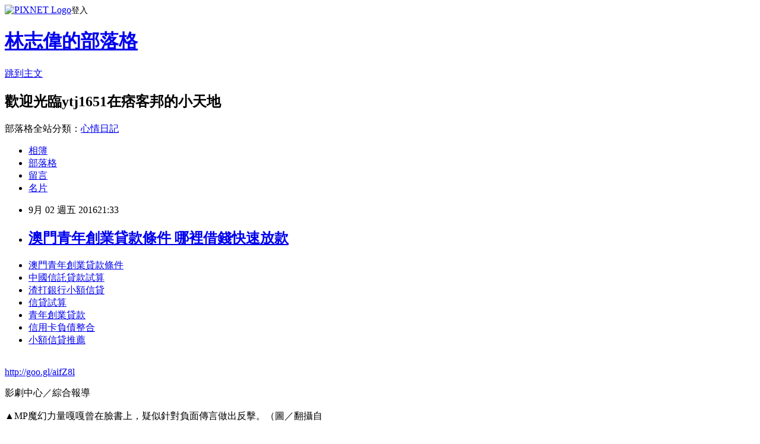

--- FILE ---
content_type: text/html; charset=utf-8
request_url: https://ytj1651.pixnet.net/blog/posts/13204379873
body_size: 29673
content:
<!DOCTYPE html><html lang="zh-TW"><head><meta charSet="utf-8"/><meta name="viewport" content="width=device-width, initial-scale=1"/><link rel="stylesheet" href="https://static.1px.tw/blog-next/_next/static/chunks/b1e52b495cc0137c.css" data-precedence="next"/><link rel="stylesheet" href="https://static.1px.tw/blog-next/public/fix.css?v=202601231039" type="text/css" data-precedence="medium"/><link rel="stylesheet" href="https://s3.1px.tw/blog/theme/choc/iframe-popup.css?v=202601231039" type="text/css" data-precedence="medium"/><link rel="stylesheet" href="https://s3.1px.tw/blog/theme/choc/plugins.min.css?v=202601231039" type="text/css" data-precedence="medium"/><link rel="stylesheet" href="https://s3.1px.tw/blog/theme/choc/openid-comment.css?v=202601231039" type="text/css" data-precedence="medium"/><link rel="stylesheet" href="https://s3.1px.tw/blog/theme/choc/style.min.css?v=202601231039" type="text/css" data-precedence="medium"/><link rel="stylesheet" href="https://s3.1px.tw/blog/theme/choc/main.min.css?v=202601231039" type="text/css" data-precedence="medium"/><link rel="stylesheet" href="https://pimg.1px.tw/ytj1651/assets/ytj1651.css?v=202601231039" type="text/css" data-precedence="medium"/><link rel="stylesheet" href="https://s3.1px.tw/blog/theme/choc/author-info.css?v=202601231039" type="text/css" data-precedence="medium"/><link rel="stylesheet" href="https://s3.1px.tw/blog/theme/choc/idlePop.min.css?v=202601231039" type="text/css" data-precedence="medium"/><link rel="preload" as="script" fetchPriority="low" href="https://static.1px.tw/blog-next/_next/static/chunks/94688e2baa9fea03.js"/><script src="https://static.1px.tw/blog-next/_next/static/chunks/41eaa5427c45ebcc.js" async=""></script><script src="https://static.1px.tw/blog-next/_next/static/chunks/e2c6231760bc85bd.js" async=""></script><script src="https://static.1px.tw/blog-next/_next/static/chunks/94bde6376cf279be.js" async=""></script><script src="https://static.1px.tw/blog-next/_next/static/chunks/426b9d9d938a9eb4.js" async=""></script><script src="https://static.1px.tw/blog-next/_next/static/chunks/turbopack-5021d21b4b170dda.js" async=""></script><script src="https://static.1px.tw/blog-next/_next/static/chunks/ff1a16fafef87110.js" async=""></script><script src="https://static.1px.tw/blog-next/_next/static/chunks/e308b2b9ce476a3e.js" async=""></script><script src="https://static.1px.tw/blog-next/_next/static/chunks/169ce1e25068f8ff.js" async=""></script><script src="https://static.1px.tw/blog-next/_next/static/chunks/d3c6eed28c1dd8e2.js" async=""></script><script src="https://static.1px.tw/blog-next/_next/static/chunks/d4d39cfc2a072218.js" async=""></script><script src="https://static.1px.tw/blog-next/_next/static/chunks/6a5d72c05b9cd4ba.js" async=""></script><script src="https://static.1px.tw/blog-next/_next/static/chunks/8af6103cf1375f47.js" async=""></script><script src="https://static.1px.tw/blog-next/_next/static/chunks/e90cbf588986111c.js" async=""></script><script src="https://static.1px.tw/blog-next/_next/static/chunks/6fc86f1438482192.js" async=""></script><script src="https://static.1px.tw/blog-next/_next/static/chunks/6d1100e43ad18157.js" async=""></script><script src="https://static.1px.tw/blog-next/_next/static/chunks/c2622454eda6e045.js" async=""></script><script src="https://static.1px.tw/blog-next/_next/static/chunks/ed01c75076819ebd.js" async=""></script><script src="https://static.1px.tw/blog-next/_next/static/chunks/a4df8fc19a9a82e6.js" async=""></script><title>澳門青年創業貸款條件 哪裡借錢快速放款</title><meta name="description" content="澳門青年創業貸款條件中國信託貸款試算渣打銀行小額信貸信貸試算 青年創業貸款信用卡負債整合小額信貸推薦"/><meta name="author" content="林志偉的部落格"/><meta name="google-adsense-platform-account" content="pub-2647689032095179"/><meta name="fb:app_id" content="101730233200171"/><link rel="canonical" href="https://ytj1651.pixnet.net/blog/posts/13204379873"/><meta property="og:title" content="澳門青年創業貸款條件 哪裡借錢快速放款"/><meta property="og:description" content="澳門青年創業貸款條件中國信託貸款試算渣打銀行小額信貸信貸試算 青年創業貸款信用卡負債整合小額信貸推薦"/><meta property="og:url" content="https://ytj1651.pixnet.net/blog/posts/13204379873"/><meta property="og:image" content="https://pimg.1px.tw/po21012/1446829826-3176602304.png"/><meta property="og:type" content="article"/><meta name="twitter:card" content="summary_large_image"/><meta name="twitter:title" content="澳門青年創業貸款條件 哪裡借錢快速放款"/><meta name="twitter:description" content="澳門青年創業貸款條件中國信託貸款試算渣打銀行小額信貸信貸試算 青年創業貸款信用卡負債整合小額信貸推薦"/><meta name="twitter:image" content="https://pimg.1px.tw/po21012/1446829826-3176602304.png"/><link rel="icon" href="/favicon.ico?favicon.a62c60e0.ico" sizes="32x32" type="image/x-icon"/><script src="https://static.1px.tw/blog-next/_next/static/chunks/a6dad97d9634a72d.js" noModule=""></script></head><body><!--$--><!--/$--><!--$?--><template id="B:0"></template><!--/$--><script>requestAnimationFrame(function(){$RT=performance.now()});</script><script src="https://static.1px.tw/blog-next/_next/static/chunks/94688e2baa9fea03.js" id="_R_" async=""></script><div hidden id="S:0"><script id="pixnet-vars">
        window.PIXNET = {
          post_id: "13204379873",
          name: "ytj1651",
          user_id: 0,
          blog_id: "5903036",
          display_ads: true,
          ad_options: {"chictrip":false}
        };
      </script><script type="text/javascript" src="https://code.jquery.com/jquery-latest.min.js"></script><script id="json-ld-article-script" type="application/ld+json">{"@context":"https:\u002F\u002Fschema.org","@type":"BlogPosting","isAccessibleForFree":true,"mainEntityOfPage":{"@type":"WebPage","@id":"https:\u002F\u002Fytj1651.pixnet.net\u002Fblog\u002Fposts\u002F13204379873"},"headline":"澳門青年創業貸款條件 哪裡借錢快速放款","description":"\u003Cimg src=\"https:\u002F\u002Fpic.pimg.tw\u002Fpo21012\u002F1446829826-3176602304.png\" alt=\"\" \u002F\u003E\u003Cbr \u002F\u003E\u003Cbr\u003E\u003Ca href=\"http:\u002F\u002Fgoo.gl\u002FaifZ8l\" target=\"_blank\" style=\"text-decoration: none;\"\u003E澳門青年創業貸款條件\u003C\u002Fa\u003E\u003Ca href=\"http:\u002F\u002Fgoo.gl\u002FaifZ8l\" target=\"_blank\" style=\"text-decoration: none;\"\u003E中國信託貸款試算\u003C\u002Fa\u003E\u003Ca href=\"http:\u002F\u002Fgoo.gl\u002FaifZ8l\" target=\"_blank\" style=\"text-decoration: none;\"\u003E渣打銀行小額信貸\u003C\u002Fa\u003E\u003Ca href=\"http:\u002F\u002Fgoo.gl\u002FaifZ8l\" target=\"_blank\" style=\"text-decoration: none;\"\u003E信貸試算 \u003C\u002Fa\u003E\u003Ca href=\"http:\u002F\u002Fgoo.gl\u002FaifZ8l\" target=\"_blank\" style=\"text-decoration: none;\"\u003E青年創業貸款\u003C\u002Fa\u003E\u003Ca href=\"http:\u002F\u002Fgoo.gl\u002FaifZ8l\" target=\"_blank\" style=\"text-decoration: none;\"\u003E信用卡負債整合\u003C\u002Fa\u003E\u003Ca href=\"http:\u002F\u002Fgoo.gl\u002FaifZ8l\" target=\"_blank\" style=\"text-decoration: none;\"\u003E小額信貸推薦\u003C\u002Fa\u003E\u003Cbr\u003E","articleBody":"\u003Cul\u003E\n\u003Cli\u003E\u003Ca href=\"http:\u002F\u002Fgoo.gl\u002FaifZ8l\" target=\"_blank\" style=\"text-decoration: none;\"\u003E澳門青年創業貸款條件\u003C\u002Fa\u003E\u003C\u002Fli\u003E\u003Cli\u003E\u003Ca href=\"http:\u002F\u002Fgoo.gl\u002FaifZ8l\" target=\"_blank\" style=\"text-decoration: none;\"\u003E中國信託貸款試算\u003C\u002Fa\u003E\u003C\u002Fli\u003E\u003Cli\u003E\u003Ca href=\"http:\u002F\u002Fgoo.gl\u002FaifZ8l\" target=\"_blank\" style=\"text-decoration: none;\"\u003E渣打銀行小額信貸\u003C\u002Fa\u003E\u003C\u002Fli\u003E\u003Cli\u003E\u003Ca href=\"http:\u002F\u002Fgoo.gl\u002FaifZ8l\" target=\"_blank\" style=\"text-decoration: none;\"\u003E信貸試算 \u003C\u002Fa\u003E\u003C\u002Fli\u003E\u003Cli\u003E\u003Ca href=\"http:\u002F\u002Fgoo.gl\u002FaifZ8l\" target=\"_blank\" style=\"text-decoration: none;\"\u003E青年創業貸款\u003C\u002Fa\u003E\u003C\u002Fli\u003E\u003Cli\u003E\u003Ca href=\"http:\u002F\u002Fgoo.gl\u002FaifZ8l\" target=\"_blank\" style=\"text-decoration: none;\"\u003E信用卡負債整合\u003C\u002Fa\u003E\u003C\u002Fli\u003E\u003Cli\u003E\u003Ca href=\"http:\u002F\u002Fgoo.gl\u002FaifZ8l\" target=\"_blank\" style=\"text-decoration: none;\"\u003E小額信貸推薦\u003C\u002Fa\u003E\u003C\u002Fli\u003E\u003Cbr\u002F\u003E\n\u003C\u002Ful\u003E\n\u003C\u002Ful\u003E\n\u003Cp\u003E\u003Ca href=\"http:\u002F\u002Fgoo.gl\u002FaifZ8l\" target=\"_blank\" style=\"font-size: 24pt;\"\u003E\u003Cspan style=\"color: #ff0000;\"\u003Ehttp:\u002F\u002Fgoo.gl\u002FaifZ8l\u003C\u002Fspan\u003E\u003C\u002Fa\u003E\u003C\u002Fp\u003E\n\u003Cp\u003E\u003Ca href=\"http:\u002F\u002Fgoo.gl\u002FaifZ8l\" target=\"_blank\"\u003E\u003Cimg src=\"https:\u002F\u002Fpimg.1px.tw\u002Fpo21012\u002F1446829826-3176602304.png\" alt=\"\" \u002F\u003E\u003C\u002Fa\u003E\u003Ca href=\"http:\u002F\u002Fgoo.gl\u002FaifZ8l\" target=\"_blank\"\u003E\u003Cinput type=\"button\" value=\"點擊我立即免費諮詢\" onclick=\"window.open(&amp;;)\" style=\"width: 200px; height: 40px; font-size: 20px;\" \u002F\u003E\u003C\u002Fa\u003E\u003C\u002Fp\u003E                                影劇中心／綜合報導\u003Cbr\u002F\u003E\u003Cbr\u002F\u003E▲MP魔幻力量嘎嘎曾在臉書上，疑似針對負面傳言做出反擊。（圖／翻攝自\u003Cp\u003E\u003Cp\u003E\u003Cstrong\u003E\u003Ca href=\"http:\u002F\u002Fgoo.gl\u002FaifZ8l\" style=\"text-decoration: none\" target=\"_blank\"\u003E\u003Cspan style=\"color:#000000\"\u003E台新中古車貸\u003C\u002Fspan\u003E\u003C\u002Fa\u003E\u003C\u002Fstrong\u003E\u003C\u002Fp\u003E\n\u003Cstrong\u003E\u003Ca href=\"http:\u002F\u002Fgoo.gl\u002FaifZ8l\" style=\"text-decoration: none\" target=\"_blank\"\u003E\u003Cspan style=\"color:#000000\"\u003E土地銀行軍人信貸\u003C\u002Fspan\u003E\u003C\u002Fa\u003E\u003C\u002Fstrong\u003E\u003C\u002Fp\u003E\n嘎嘎臉書）\u003Cbr\u002F\u003E\u003Cbr\u002F\u003E偶像團體MP魔幻力量主唱嘎嘎（潘俊佳）2014年坦言喜歡安心亞，許多兩人甜蜜出遊的照片還接連遭到起底，在娛樂圈內掀起一陣騷動。緋聞好不容易平息了一陣子，他又被自稱\u003Cp\u003E\u003Cstrong\u003E\u003Ca href=\"http:\u002F\u002Fgoo.gl\u002FaifZ8l\" style=\"text-decoration: none\" target=\"_blank\"\u003E\u003Cspan style=\"color:#000000\"\u003E各家銀行信用貸款利率比較 \u003C\u002Fspan\u003E\u003C\u002Fa\u003E\u003C\u002Fstrong\u003E\u003C\u002Fp\u003E\n「前女友」的網友爆料，「那話兒」尺寸約15公分，且床上功夫更是「無可挑剔的猛」，並稱「有量過」還公開了兩人親密床照。\u003Cbr\u002F\u003E\u003Cbr\u002F\u003E▲MP魔幻力量嘎嘎最近飽受負面流言纏身。（圖／\u003Cp\u003E\u003Cstrong\u003E\u003Ca href=\"http:\u002F\u002Fgoo.gl\u002FaifZ8l\" style=\"text-decoration: none\" target=\"_blank\"\u003E\u003Cspan style=\"color:#000000\"\u003E郵局借款 \u003C\u002Fspan\u003E\u003C\u002Fa\u003E\u003C\u002Fstrong\u003E\u003C\u002Fp\u003E\n取自嘎嘎臉書）\u003Cbr\u002F\u003E\u003Cbr\u002F\u003E對此，嘎嘎的「前女友」表示，他只是愛交朋友加上個性隨和，並非外界傳的男女關係複雜，強調「他如果真的那麼糟糕」，兩人不會到現在還有聯絡。此外，\u003Cp\u003E\u003Cstrong\u003E\u003Ca href=\"http:\u002F\u002Fgoo.gl\u002FaifZ8l\" style=\"text-decoration: none\" target=\"_blank\"\u003E\u003Cspan style=\"color:#000000\"\u003E台東借錢\u003C\u002Fspan\u003E\u003C\u002Fa\u003E\u003C\u002Fstrong\u003E\u003C\u002Fp\u003E\n該女另加碼透露，外傳他的「小弟弟」約9公分，實際上是15公分，並大讚其size誇張厲害，因為「我真的有量過」，而且床上功夫也是無可挑剔的猛。\u003Cbr\u002F\u003E\u003Cbr\u002F\u003E嘎嘎和安心亞爆出緋聞後，最近又被傳男女關係複雜，是非紛擾不斷。豈料，網路上出現有位自稱是他「前女友」的網友爆料，兩人在一起同居多年，並稱其是個貼心浪漫、有責任感的好男友，近日看到有關他的負面傳聞，所以想出面幫忙澄清說明。\u003Cbr\u002F\u003E\u003Cbr\u002F\u003E▲MP魔幻力量嘎嘎被\u003Cp\u003E\u003Cstrong\u003E\u003Ca href=\"http:\u002F\u002Fgoo.gl\u002FaifZ8l\" style=\"text-decoration: none\" target=\"_blank\"\u003E\u003Cspan style=\"color:#000000\"\u003E大眾銀行小額信貸\u003C\u002Fspan\u003E\u003C\u002Fa\u003E\u003C\u002Fstrong\u003E\u003C\u002Fp\u003E\n自稱「前女友」的網友爆料性器官尺寸很大，且床上功夫超猛，事後雖沒針對敏感話題多做說明，卻大方坦承床照女子是舊愛。（圖／翻攝自網路、取自嘎嘎臉書）\u003Cbr\u002F\u003E\u003Cbr\u002F\u003E所以，自稱嘎嘎「前女友」的網友認為，不明白怎麼會有人說，一起睡過就被晾在一邊，如果真的睡了怎麼可能到處向外界說嘴。接著，他還被對方公開一起躺在床上的親密合照，意圖證明兩人確實有過一段情，並說明當年雙方分手的原因，只是因為其要當藝人，所以女方才會選擇離開，呼籲外界不要因為他的工作身分就胡亂放大謠言。\u003Cbr\u002F\u003E\u003Cbr\u002F\u003E                                2015年01月31日 08:47\u003Cbr\u002F\u003E\u003Cbr\u002F\u003E面對這些是非傳聞，嘎嘎接受媒體訪問時坦承照片女子真的是「前女友」，但不願對性器官尺寸以及床上功夫等話題多做說明，還說網路傳言太多，事後也不打算再打電話向前女友求證是否真的有上網爆料。人紅是非多的他，28日也疑似針對此事在臉書寫下心情，直\u003Cp\u003E\u003Cstrong\u003E\u003Ca href=\"http:\u002F\u002Fgoo.gl\u002FaifZ8l\" style=\"text-decoration: none\" target=\"_blank\"\u003E\u003Cspan style=\"color:#000000\"\u003E銀行車貸line\u003C\u002Fspan\u003E\u003C\u002Fa\u003E\u003C\u002Fstrong\u003E\u003C\u002Fp\u003E\n言「一定有很多人會在背後酸你、陰你、攻擊你。尤其流言??總之沒有的事，也不需要管別人怎麼說。」                            \u003Cul\u003E\n\u003Cli\u003E\u003Ca href=\"http:\u002F\u002Fcsd65s1.pixnet.net\u002Fblog\u002Fpost\u002F176020760\" target=\"_blank\" style=\"text-decoration: none;\"\u003E哪間銀行信貸利率低 安全預借現金的方法\u003C\u002Fa\u003E\u003C\u002Fli\u003E\u003Cli\u003E\u003Ca href=\"http:\u002F\u002Fyt9j15ty.pixnet.net\u002Fblog\u002Fpost\u002F188001553\" target=\"_blank\" style=\"text-decoration: none;\"\u003E貸款買車流程 哪裡借錢安全合法立刻放款呢\u003C\u002Fa\u003E\u003C\u002Fli\u003E\u003Cli\u003E\u003Ca href=\"http:\u002F\u002Fblog.udn.com\u002Fo5v9x2\u002F71121596\" target=\"_blank\" style=\"text-decoration: none;\"\u003E房屋 貸款 試算  如何貸款預借現金安全快速撥款呢\u003C\u002Fa\u003E\u003C\u002Fli\u003E\u003Cli\u003E\u003Ca href=\"http:\u002F\u002Fi61uyj1.pixnet.net\u002Fblog\u002Fpost\u002F175236401\" target=\"_blank\" style=\"text-decoration: none;\"\u003E信用貸款試算表 銀行貸不下來哪裡好過件可以快速貸\u003C\u002Fa\u003E\u003C\u002Fli\u003E\u003Cli\u003E\u003Ca href=\"http:\u002F\u002Fblog.udn.com\u002Fg2x4g2\u002F72766326\" target=\"_blank\" style=\"text-decoration: none;\"\u003E雲林借錢管道 哪間銀行好貸款過件率最高\u003C\u002Fa\u003E\u003C\u002Fli\u003E\u003Cli\u003E\u003Ca href=\"http:\u002F\u002Fer6h651.pixnet.net\u002Fblog\u002Fpost\u002F183827185\" target=\"_blank\" style=\"text-decoration: none;\"\u003E華南銀行信貸利率 如何預借現金安全快速哪間划算呢\u003C\u002Fa\u003E\u003C\u002Fli\u003E\u003Cli\u003E\u003Ca href=\"http:\u002F\u002Fblog.udn.com\u002Fj6w5b0\u002F70393108\" target=\"_blank\" style=\"text-decoration: none;\"\u003E南投借錢管道 好過件的銀行有哪間\u003C\u002Fa\u003E\u003C\u002Fli\u003E\n\u003C\u002Ful\u003E\n\u003Cul\u003E\n\u003Cli\u003E\u003Ca href=\"http:\u002F\u002Fgoo.gl\u002FaifZ8l\" target=\"_blank\" style=\"text-decoration: none;\"\u003E澳門青年創業貸款條件\u003C\u002Fa\u003E\u003C\u002Fli\u003E\u003Cli\u003E\u003Ca href=\"http:\u002F\u002Fgoo.gl\u002FaifZ8l\" target=\"_blank\" style=\"text-decoration: none;\"\u003E中國信託貸款試算\u003C\u002Fa\u003E\u003C\u002Fli\u003E\u003Cli\u003E\u003Ca href=\"http:\u002F\u002Fgoo.gl\u002FaifZ8l\" target=\"_blank\" style=\"text-decoration: none;\"\u003E渣打銀行小額信貸\u003C\u002Fa\u003E\u003C\u002Fli\u003E\u003Cli\u003E\u003Ca href=\"http:\u002F\u002Fgoo.gl\u002FaifZ8l\" target=\"_blank\" style=\"text-decoration: none;\"\u003E信貸試算 \u003C\u002Fa\u003E\u003C\u002Fli\u003E\u003Cli\u003E\u003Ca href=\"http:\u002F\u002Fgoo.gl\u002FaifZ8l\" target=\"_blank\" style=\"text-decoration: none;\"\u003E青年創業貸款\u003C\u002Fa\u003E\u003C\u002Fli\u003E\u003Cli\u003E\u003Ca href=\"http:\u002F\u002Fgoo.gl\u002FaifZ8l\" target=\"_blank\" style=\"text-decoration: none;\"\u003E信用卡負債整合\u003C\u002Fa\u003E\u003C\u002Fli\u003E\u003Cli\u003E\u003Ca href=\"http:\u002F\u002Fgoo.gl\u002FaifZ8l\" target=\"_blank\" style=\"text-decoration: none;\"\u003E小額信貸推薦\u003C\u002Fa\u003E\u003C\u002Fli\u003E\u003Cli\u003E\u003Ca href=\"http:\u002F\u002Fgoo.gl\u002FaifZ8l\" target=\"_blank\" style=\"text-decoration: none;\"\u003E汽車貸款利率試算 \u003C\u002Fa\u003E\u003C\u002Fli\u003E\u003Cbr\u002F\u003E\n\u003C\u002Ful\u003E\n\u003Cul\u003E\n\u003Cli\u003E\u003Ca href=\"http:\u002F\u002Fcsd65s1.pixnet.net\u002Fblog\u002Fpost\u002F176020760\" target=\"_blank\" style=\"text-decoration: none;\"\u003E哪間銀行信貸利率低 安全預借現金的方法\u003C\u002Fa\u003E\u003C\u002Fli\u003E\u003Cli\u003E\u003Ca href=\"http:\u002F\u002Fyt9j15ty.pixnet.net\u002Fblog\u002Fpost\u002F188001553\" target=\"_blank\" style=\"text-decoration: none;\"\u003E貸款買車流程 哪裡借錢安全合法立刻放款呢\u003C\u002Fa\u003E\u003C\u002Fli\u003E\u003Cli\u003E\u003Ca href=\"http:\u002F\u002Fblog.udn.com\u002Fo5v9x2\u002F71121596\" target=\"_blank\" style=\"text-decoration: none;\"\u003E房屋 貸款 試算  如何貸款預借現金安全快速撥款呢\u003C\u002Fa\u003E\u003C\u002Fli\u003E\u003Cli\u003E\u003Ca href=\"http:\u002F\u002Fi61uyj1.pixnet.net\u002Fblog\u002Fpost\u002F175236401\" target=\"_blank\" style=\"text-decoration: none;\"\u003E信用貸款試算表 銀行貸不下來哪裡好過件可以快速貸\u003C\u002Fa\u003E\u003C\u002Fli\u003E\u003Cli\u003E\u003Ca href=\"http:\u002F\u002Fblog.udn.com\u002Fg2x4g2\u002F72766326\" target=\"_blank\" style=\"text-decoration: none;\"\u003E雲林借錢管道 哪間銀行好貸款過件率最高\u003C\u002Fa\u003E\u003C\u002Fli\u003E\u003Cli\u003E\u003Ca href=\"http:\u002F\u002Fer6h651.pixnet.net\u002Fblog\u002Fpost\u002F183827185\" target=\"_blank\" style=\"text-decoration: none;\"\u003E華南銀行信貸利率 如何預借現金安全快速哪間划算呢\u003C\u002Fa\u003E\u003C\u002Fli\u003E\u003Cli\u003E\u003Ca href=\"http:\u002F\u002Fblog.udn.com\u002Fj6w5b0\u002F70393108\" target=\"_blank\" style=\"text-decoration: none;\"\u003E南投借錢管道 好過件的銀行有哪間\u003C\u002Fa\u003E\u003C\u002Fli\u003E\n\u003C\u002Ful\u003E\u003Cbr\u002F\u003E9FAFD8C3E5C6A896","image":["https:\u002F\u002Fpimg.1px.tw\u002Fpo21012\u002F1446829826-3176602304.png"],"author":{"@type":"Person","name":"林志偉的部落格","url":"https:\u002F\u002Fwww.pixnet.net\u002Fpcard\u002Fytj1651"},"publisher":{"@type":"Organization","name":"林志偉的部落格","logo":{"@type":"ImageObject","url":"https:\u002F\u002Fs3.1px.tw\u002Fblog\u002Fcommon\u002Favatar\u002Fblog_cover_light.jpg"}},"datePublished":"2016-09-02T13:33:48.000Z","dateModified":"","keywords":[],"articleSection":"結婚紀錄"}</script><template id="P:1"></template><template id="P:2"></template><template id="P:3"></template><section aria-label="Notifications alt+T" tabindex="-1" aria-live="polite" aria-relevant="additions text" aria-atomic="false"></section></div><script>(self.__next_f=self.__next_f||[]).push([0])</script><script>self.__next_f.push([1,"1:\"$Sreact.fragment\"\n3:I[39756,[\"https://static.1px.tw/blog-next/_next/static/chunks/ff1a16fafef87110.js\",\"https://static.1px.tw/blog-next/_next/static/chunks/e308b2b9ce476a3e.js\"],\"default\"]\n4:I[53536,[\"https://static.1px.tw/blog-next/_next/static/chunks/ff1a16fafef87110.js\",\"https://static.1px.tw/blog-next/_next/static/chunks/e308b2b9ce476a3e.js\"],\"default\"]\n6:I[97367,[\"https://static.1px.tw/blog-next/_next/static/chunks/ff1a16fafef87110.js\",\"https://static.1px.tw/blog-next/_next/static/chunks/e308b2b9ce476a3e.js\"],\"OutletBoundary\"]\n8:I[97367,[\"https://static.1px.tw/blog-next/_next/static/chunks/ff1a16fafef87110.js\",\"https://static.1px.tw/blog-next/_next/static/chunks/e308b2b9ce476a3e.js\"],\"ViewportBoundary\"]\na:I[97367,[\"https://static.1px.tw/blog-next/_next/static/chunks/ff1a16fafef87110.js\",\"https://static.1px.tw/blog-next/_next/static/chunks/e308b2b9ce476a3e.js\"],\"MetadataBoundary\"]\nc:I[63491,[\"https://static.1px.tw/blog-next/_next/static/chunks/169ce1e25068f8ff.js\",\"https://static.1px.tw/blog-next/_next/static/chunks/d3c6eed28c1dd8e2.js\"],\"default\"]\n:HL[\"https://static.1px.tw/blog-next/_next/static/chunks/b1e52b495cc0137c.css\",\"style\"]\n"])</script><script>self.__next_f.push([1,"0:{\"P\":null,\"b\":\"JQ_Jy432Rf5mCJvB01Y9Z\",\"c\":[\"\",\"blog\",\"posts\",\"13204379873\"],\"q\":\"\",\"i\":false,\"f\":[[[\"\",{\"children\":[\"blog\",{\"children\":[\"posts\",{\"children\":[[\"id\",\"13204379873\",\"d\"],{\"children\":[\"__PAGE__\",{}]}]}]}]},\"$undefined\",\"$undefined\",true],[[\"$\",\"$1\",\"c\",{\"children\":[[[\"$\",\"script\",\"script-0\",{\"src\":\"https://static.1px.tw/blog-next/_next/static/chunks/d4d39cfc2a072218.js\",\"async\":true,\"nonce\":\"$undefined\"}],[\"$\",\"script\",\"script-1\",{\"src\":\"https://static.1px.tw/blog-next/_next/static/chunks/6a5d72c05b9cd4ba.js\",\"async\":true,\"nonce\":\"$undefined\"}],[\"$\",\"script\",\"script-2\",{\"src\":\"https://static.1px.tw/blog-next/_next/static/chunks/8af6103cf1375f47.js\",\"async\":true,\"nonce\":\"$undefined\"}]],\"$L2\"]}],{\"children\":[[\"$\",\"$1\",\"c\",{\"children\":[null,[\"$\",\"$L3\",null,{\"parallelRouterKey\":\"children\",\"error\":\"$undefined\",\"errorStyles\":\"$undefined\",\"errorScripts\":\"$undefined\",\"template\":[\"$\",\"$L4\",null,{}],\"templateStyles\":\"$undefined\",\"templateScripts\":\"$undefined\",\"notFound\":\"$undefined\",\"forbidden\":\"$undefined\",\"unauthorized\":\"$undefined\"}]]}],{\"children\":[[\"$\",\"$1\",\"c\",{\"children\":[null,[\"$\",\"$L3\",null,{\"parallelRouterKey\":\"children\",\"error\":\"$undefined\",\"errorStyles\":\"$undefined\",\"errorScripts\":\"$undefined\",\"template\":[\"$\",\"$L4\",null,{}],\"templateStyles\":\"$undefined\",\"templateScripts\":\"$undefined\",\"notFound\":\"$undefined\",\"forbidden\":\"$undefined\",\"unauthorized\":\"$undefined\"}]]}],{\"children\":[[\"$\",\"$1\",\"c\",{\"children\":[null,[\"$\",\"$L3\",null,{\"parallelRouterKey\":\"children\",\"error\":\"$undefined\",\"errorStyles\":\"$undefined\",\"errorScripts\":\"$undefined\",\"template\":[\"$\",\"$L4\",null,{}],\"templateStyles\":\"$undefined\",\"templateScripts\":\"$undefined\",\"notFound\":\"$undefined\",\"forbidden\":\"$undefined\",\"unauthorized\":\"$undefined\"}]]}],{\"children\":[[\"$\",\"$1\",\"c\",{\"children\":[\"$L5\",[[\"$\",\"link\",\"0\",{\"rel\":\"stylesheet\",\"href\":\"https://static.1px.tw/blog-next/_next/static/chunks/b1e52b495cc0137c.css\",\"precedence\":\"next\",\"crossOrigin\":\"$undefined\",\"nonce\":\"$undefined\"}],[\"$\",\"script\",\"script-0\",{\"src\":\"https://static.1px.tw/blog-next/_next/static/chunks/6fc86f1438482192.js\",\"async\":true,\"nonce\":\"$undefined\"}],[\"$\",\"script\",\"script-1\",{\"src\":\"https://static.1px.tw/blog-next/_next/static/chunks/6d1100e43ad18157.js\",\"async\":true,\"nonce\":\"$undefined\"}],[\"$\",\"script\",\"script-2\",{\"src\":\"https://static.1px.tw/blog-next/_next/static/chunks/c2622454eda6e045.js\",\"async\":true,\"nonce\":\"$undefined\"}],[\"$\",\"script\",\"script-3\",{\"src\":\"https://static.1px.tw/blog-next/_next/static/chunks/ed01c75076819ebd.js\",\"async\":true,\"nonce\":\"$undefined\"}],[\"$\",\"script\",\"script-4\",{\"src\":\"https://static.1px.tw/blog-next/_next/static/chunks/a4df8fc19a9a82e6.js\",\"async\":true,\"nonce\":\"$undefined\"}]],[\"$\",\"$L6\",null,{\"children\":\"$@7\"}]]}],{},null,false,false]},null,false,false]},null,false,false]},null,false,false]},null,false,false],[\"$\",\"$1\",\"h\",{\"children\":[null,[\"$\",\"$L8\",null,{\"children\":\"$@9\"}],[\"$\",\"$La\",null,{\"children\":\"$@b\"}],null]}],false]],\"m\":\"$undefined\",\"G\":[\"$c\",[]],\"S\":false}\n"])</script><script>self.__next_f.push([1,"9:[[\"$\",\"meta\",\"0\",{\"charSet\":\"utf-8\"}],[\"$\",\"meta\",\"1\",{\"name\":\"viewport\",\"content\":\"width=device-width, initial-scale=1\"}]]\n"])</script><script>self.__next_f.push([1,"d:I[79520,[\"https://static.1px.tw/blog-next/_next/static/chunks/d4d39cfc2a072218.js\",\"https://static.1px.tw/blog-next/_next/static/chunks/6a5d72c05b9cd4ba.js\",\"https://static.1px.tw/blog-next/_next/static/chunks/8af6103cf1375f47.js\"],\"\"]\n10:I[2352,[\"https://static.1px.tw/blog-next/_next/static/chunks/d4d39cfc2a072218.js\",\"https://static.1px.tw/blog-next/_next/static/chunks/6a5d72c05b9cd4ba.js\",\"https://static.1px.tw/blog-next/_next/static/chunks/8af6103cf1375f47.js\"],\"AdultWarningModal\"]\n11:I[69182,[\"https://static.1px.tw/blog-next/_next/static/chunks/d4d39cfc2a072218.js\",\"https://static.1px.tw/blog-next/_next/static/chunks/6a5d72c05b9cd4ba.js\",\"https://static.1px.tw/blog-next/_next/static/chunks/8af6103cf1375f47.js\"],\"HydrationComplete\"]\n12:I[12985,[\"https://static.1px.tw/blog-next/_next/static/chunks/d4d39cfc2a072218.js\",\"https://static.1px.tw/blog-next/_next/static/chunks/6a5d72c05b9cd4ba.js\",\"https://static.1px.tw/blog-next/_next/static/chunks/8af6103cf1375f47.js\"],\"NuqsAdapter\"]\n13:I[82782,[\"https://static.1px.tw/blog-next/_next/static/chunks/d4d39cfc2a072218.js\",\"https://static.1px.tw/blog-next/_next/static/chunks/6a5d72c05b9cd4ba.js\",\"https://static.1px.tw/blog-next/_next/static/chunks/8af6103cf1375f47.js\"],\"RefineContext\"]\n14:I[29306,[\"https://static.1px.tw/blog-next/_next/static/chunks/d4d39cfc2a072218.js\",\"https://static.1px.tw/blog-next/_next/static/chunks/6a5d72c05b9cd4ba.js\",\"https://static.1px.tw/blog-next/_next/static/chunks/8af6103cf1375f47.js\",\"https://static.1px.tw/blog-next/_next/static/chunks/e90cbf588986111c.js\",\"https://static.1px.tw/blog-next/_next/static/chunks/d3c6eed28c1dd8e2.js\"],\"default\"]\n2:[\"$\",\"html\",null,{\"lang\":\"zh-TW\",\"children\":[[\"$\",\"$Ld\",null,{\"id\":\"google-tag-manager\",\"strategy\":\"afterInteractive\",\"children\":\"\\n(function(w,d,s,l,i){w[l]=w[l]||[];w[l].push({'gtm.start':\\nnew Date().getTime(),event:'gtm.js'});var f=d.getElementsByTagName(s)[0],\\nj=d.createElement(s),dl=l!='dataLayer'?'\u0026l='+l:'';j.async=true;j.src=\\n'https://www.googletagmanager.com/gtm.js?id='+i+dl;f.parentNode.insertBefore(j,f);\\n})(window,document,'script','dataLayer','GTM-TRLQMPKX');\\n  \"}],\"$Le\",\"$Lf\",[\"$\",\"body\",null,{\"children\":[[\"$\",\"$L10\",null,{\"display\":false}],[\"$\",\"$L11\",null,{}],[\"$\",\"$L12\",null,{\"children\":[\"$\",\"$L13\",null,{\"children\":[\"$\",\"$L3\",null,{\"parallelRouterKey\":\"children\",\"error\":\"$undefined\",\"errorStyles\":\"$undefined\",\"errorScripts\":\"$undefined\",\"template\":[\"$\",\"$L4\",null,{}],\"templateStyles\":\"$undefined\",\"templateScripts\":\"$undefined\",\"notFound\":[[\"$\",\"$L14\",null,{}],[]],\"forbidden\":\"$undefined\",\"unauthorized\":\"$undefined\"}]}]}]]}]]}]\n"])</script><script>self.__next_f.push([1,"e:null\nf:null\n"])</script><script>self.__next_f.push([1,"16:I[27201,[\"https://static.1px.tw/blog-next/_next/static/chunks/ff1a16fafef87110.js\",\"https://static.1px.tw/blog-next/_next/static/chunks/e308b2b9ce476a3e.js\"],\"IconMark\"]\n5:[[\"$\",\"script\",null,{\"id\":\"pixnet-vars\",\"children\":\"\\n        window.PIXNET = {\\n          post_id: \\\"13204379873\\\",\\n          name: \\\"ytj1651\\\",\\n          user_id: 0,\\n          blog_id: \\\"5903036\\\",\\n          display_ads: true,\\n          ad_options: {\\\"chictrip\\\":false}\\n        };\\n      \"}],\"$L15\"]\n"])</script><script>self.__next_f.push([1,"b:[[\"$\",\"title\",\"0\",{\"children\":\"澳門青年創業貸款條件 哪裡借錢快速放款\"}],[\"$\",\"meta\",\"1\",{\"name\":\"description\",\"content\":\"澳門青年創業貸款條件中國信託貸款試算渣打銀行小額信貸信貸試算 青年創業貸款信用卡負債整合小額信貸推薦\"}],[\"$\",\"meta\",\"2\",{\"name\":\"author\",\"content\":\"林志偉的部落格\"}],[\"$\",\"meta\",\"3\",{\"name\":\"google-adsense-platform-account\",\"content\":\"pub-2647689032095179\"}],[\"$\",\"meta\",\"4\",{\"name\":\"fb:app_id\",\"content\":\"101730233200171\"}],[\"$\",\"link\",\"5\",{\"rel\":\"canonical\",\"href\":\"https://ytj1651.pixnet.net/blog/posts/13204379873\"}],[\"$\",\"meta\",\"6\",{\"property\":\"og:title\",\"content\":\"澳門青年創業貸款條件 哪裡借錢快速放款\"}],[\"$\",\"meta\",\"7\",{\"property\":\"og:description\",\"content\":\"澳門青年創業貸款條件中國信託貸款試算渣打銀行小額信貸信貸試算 青年創業貸款信用卡負債整合小額信貸推薦\"}],[\"$\",\"meta\",\"8\",{\"property\":\"og:url\",\"content\":\"https://ytj1651.pixnet.net/blog/posts/13204379873\"}],[\"$\",\"meta\",\"9\",{\"property\":\"og:image\",\"content\":\"https://pimg.1px.tw/po21012/1446829826-3176602304.png\"}],[\"$\",\"meta\",\"10\",{\"property\":\"og:type\",\"content\":\"article\"}],[\"$\",\"meta\",\"11\",{\"name\":\"twitter:card\",\"content\":\"summary_large_image\"}],[\"$\",\"meta\",\"12\",{\"name\":\"twitter:title\",\"content\":\"澳門青年創業貸款條件 哪裡借錢快速放款\"}],[\"$\",\"meta\",\"13\",{\"name\":\"twitter:description\",\"content\":\"澳門青年創業貸款條件中國信託貸款試算渣打銀行小額信貸信貸試算 青年創業貸款信用卡負債整合小額信貸推薦\"}],[\"$\",\"meta\",\"14\",{\"name\":\"twitter:image\",\"content\":\"https://pimg.1px.tw/po21012/1446829826-3176602304.png\"}],[\"$\",\"link\",\"15\",{\"rel\":\"icon\",\"href\":\"/favicon.ico?favicon.a62c60e0.ico\",\"sizes\":\"32x32\",\"type\":\"image/x-icon\"}],[\"$\",\"$L16\",\"16\",{}]]\n"])</script><script>self.__next_f.push([1,"7:null\n"])</script><script>self.__next_f.push([1,":HL[\"https://static.1px.tw/blog-next/public/fix.css?v=202601231039\",\"style\",{\"type\":\"text/css\"}]\n:HL[\"https://s3.1px.tw/blog/theme/choc/iframe-popup.css?v=202601231039\",\"style\",{\"type\":\"text/css\"}]\n:HL[\"https://s3.1px.tw/blog/theme/choc/plugins.min.css?v=202601231039\",\"style\",{\"type\":\"text/css\"}]\n:HL[\"https://s3.1px.tw/blog/theme/choc/openid-comment.css?v=202601231039\",\"style\",{\"type\":\"text/css\"}]\n:HL[\"https://s3.1px.tw/blog/theme/choc/style.min.css?v=202601231039\",\"style\",{\"type\":\"text/css\"}]\n:HL[\"https://s3.1px.tw/blog/theme/choc/main.min.css?v=202601231039\",\"style\",{\"type\":\"text/css\"}]\n:HL[\"https://pimg.1px.tw/ytj1651/assets/ytj1651.css?v=202601231039\",\"style\",{\"type\":\"text/css\"}]\n:HL[\"https://s3.1px.tw/blog/theme/choc/author-info.css?v=202601231039\",\"style\",{\"type\":\"text/css\"}]\n:HL[\"https://s3.1px.tw/blog/theme/choc/idlePop.min.css?v=202601231039\",\"style\",{\"type\":\"text/css\"}]\n17:T37f2,"])</script><script>self.__next_f.push([1,"{\"@context\":\"https:\\u002F\\u002Fschema.org\",\"@type\":\"BlogPosting\",\"isAccessibleForFree\":true,\"mainEntityOfPage\":{\"@type\":\"WebPage\",\"@id\":\"https:\\u002F\\u002Fytj1651.pixnet.net\\u002Fblog\\u002Fposts\\u002F13204379873\"},\"headline\":\"澳門青年創業貸款條件 哪裡借錢快速放款\",\"description\":\"\\u003Cimg src=\\\"https:\\u002F\\u002Fpic.pimg.tw\\u002Fpo21012\\u002F1446829826-3176602304.png\\\" alt=\\\"\\\" \\u002F\\u003E\\u003Cbr \\u002F\\u003E\\u003Cbr\\u003E\\u003Ca href=\\\"http:\\u002F\\u002Fgoo.gl\\u002FaifZ8l\\\" target=\\\"_blank\\\" style=\\\"text-decoration: none;\\\"\\u003E澳門青年創業貸款條件\\u003C\\u002Fa\\u003E\\u003Ca href=\\\"http:\\u002F\\u002Fgoo.gl\\u002FaifZ8l\\\" target=\\\"_blank\\\" style=\\\"text-decoration: none;\\\"\\u003E中國信託貸款試算\\u003C\\u002Fa\\u003E\\u003Ca href=\\\"http:\\u002F\\u002Fgoo.gl\\u002FaifZ8l\\\" target=\\\"_blank\\\" style=\\\"text-decoration: none;\\\"\\u003E渣打銀行小額信貸\\u003C\\u002Fa\\u003E\\u003Ca href=\\\"http:\\u002F\\u002Fgoo.gl\\u002FaifZ8l\\\" target=\\\"_blank\\\" style=\\\"text-decoration: none;\\\"\\u003E信貸試算 \\u003C\\u002Fa\\u003E\\u003Ca href=\\\"http:\\u002F\\u002Fgoo.gl\\u002FaifZ8l\\\" target=\\\"_blank\\\" style=\\\"text-decoration: none;\\\"\\u003E青年創業貸款\\u003C\\u002Fa\\u003E\\u003Ca href=\\\"http:\\u002F\\u002Fgoo.gl\\u002FaifZ8l\\\" target=\\\"_blank\\\" style=\\\"text-decoration: none;\\\"\\u003E信用卡負債整合\\u003C\\u002Fa\\u003E\\u003Ca href=\\\"http:\\u002F\\u002Fgoo.gl\\u002FaifZ8l\\\" target=\\\"_blank\\\" style=\\\"text-decoration: none;\\\"\\u003E小額信貸推薦\\u003C\\u002Fa\\u003E\\u003Cbr\\u003E\",\"articleBody\":\"\\u003Cul\\u003E\\n\\u003Cli\\u003E\\u003Ca href=\\\"http:\\u002F\\u002Fgoo.gl\\u002FaifZ8l\\\" target=\\\"_blank\\\" style=\\\"text-decoration: none;\\\"\\u003E澳門青年創業貸款條件\\u003C\\u002Fa\\u003E\\u003C\\u002Fli\\u003E\\u003Cli\\u003E\\u003Ca href=\\\"http:\\u002F\\u002Fgoo.gl\\u002FaifZ8l\\\" target=\\\"_blank\\\" style=\\\"text-decoration: none;\\\"\\u003E中國信託貸款試算\\u003C\\u002Fa\\u003E\\u003C\\u002Fli\\u003E\\u003Cli\\u003E\\u003Ca href=\\\"http:\\u002F\\u002Fgoo.gl\\u002FaifZ8l\\\" target=\\\"_blank\\\" style=\\\"text-decoration: none;\\\"\\u003E渣打銀行小額信貸\\u003C\\u002Fa\\u003E\\u003C\\u002Fli\\u003E\\u003Cli\\u003E\\u003Ca href=\\\"http:\\u002F\\u002Fgoo.gl\\u002FaifZ8l\\\" target=\\\"_blank\\\" style=\\\"text-decoration: none;\\\"\\u003E信貸試算 \\u003C\\u002Fa\\u003E\\u003C\\u002Fli\\u003E\\u003Cli\\u003E\\u003Ca href=\\\"http:\\u002F\\u002Fgoo.gl\\u002FaifZ8l\\\" target=\\\"_blank\\\" style=\\\"text-decoration: none;\\\"\\u003E青年創業貸款\\u003C\\u002Fa\\u003E\\u003C\\u002Fli\\u003E\\u003Cli\\u003E\\u003Ca href=\\\"http:\\u002F\\u002Fgoo.gl\\u002FaifZ8l\\\" target=\\\"_blank\\\" style=\\\"text-decoration: none;\\\"\\u003E信用卡負債整合\\u003C\\u002Fa\\u003E\\u003C\\u002Fli\\u003E\\u003Cli\\u003E\\u003Ca href=\\\"http:\\u002F\\u002Fgoo.gl\\u002FaifZ8l\\\" target=\\\"_blank\\\" style=\\\"text-decoration: none;\\\"\\u003E小額信貸推薦\\u003C\\u002Fa\\u003E\\u003C\\u002Fli\\u003E\\u003Cbr\\u002F\\u003E\\n\\u003C\\u002Ful\\u003E\\n\\u003C\\u002Ful\\u003E\\n\\u003Cp\\u003E\\u003Ca href=\\\"http:\\u002F\\u002Fgoo.gl\\u002FaifZ8l\\\" target=\\\"_blank\\\" style=\\\"font-size: 24pt;\\\"\\u003E\\u003Cspan style=\\\"color: #ff0000;\\\"\\u003Ehttp:\\u002F\\u002Fgoo.gl\\u002FaifZ8l\\u003C\\u002Fspan\\u003E\\u003C\\u002Fa\\u003E\\u003C\\u002Fp\\u003E\\n\\u003Cp\\u003E\\u003Ca href=\\\"http:\\u002F\\u002Fgoo.gl\\u002FaifZ8l\\\" target=\\\"_blank\\\"\\u003E\\u003Cimg src=\\\"https:\\u002F\\u002Fpimg.1px.tw\\u002Fpo21012\\u002F1446829826-3176602304.png\\\" alt=\\\"\\\" \\u002F\\u003E\\u003C\\u002Fa\\u003E\\u003Ca href=\\\"http:\\u002F\\u002Fgoo.gl\\u002FaifZ8l\\\" target=\\\"_blank\\\"\\u003E\\u003Cinput type=\\\"button\\\" value=\\\"點擊我立即免費諮詢\\\" onclick=\\\"window.open(\u0026amp;;)\\\" style=\\\"width: 200px; height: 40px; font-size: 20px;\\\" \\u002F\\u003E\\u003C\\u002Fa\\u003E\\u003C\\u002Fp\\u003E                                影劇中心／綜合報導\\u003Cbr\\u002F\\u003E\\u003Cbr\\u002F\\u003E▲MP魔幻力量嘎嘎曾在臉書上，疑似針對負面傳言做出反擊。（圖／翻攝自\\u003Cp\\u003E\\u003Cp\\u003E\\u003Cstrong\\u003E\\u003Ca href=\\\"http:\\u002F\\u002Fgoo.gl\\u002FaifZ8l\\\" style=\\\"text-decoration: none\\\" target=\\\"_blank\\\"\\u003E\\u003Cspan style=\\\"color:#000000\\\"\\u003E台新中古車貸\\u003C\\u002Fspan\\u003E\\u003C\\u002Fa\\u003E\\u003C\\u002Fstrong\\u003E\\u003C\\u002Fp\\u003E\\n\\u003Cstrong\\u003E\\u003Ca href=\\\"http:\\u002F\\u002Fgoo.gl\\u002FaifZ8l\\\" style=\\\"text-decoration: none\\\" target=\\\"_blank\\\"\\u003E\\u003Cspan style=\\\"color:#000000\\\"\\u003E土地銀行軍人信貸\\u003C\\u002Fspan\\u003E\\u003C\\u002Fa\\u003E\\u003C\\u002Fstrong\\u003E\\u003C\\u002Fp\\u003E\\n嘎嘎臉書）\\u003Cbr\\u002F\\u003E\\u003Cbr\\u002F\\u003E偶像團體MP魔幻力量主唱嘎嘎（潘俊佳）2014年坦言喜歡安心亞，許多兩人甜蜜出遊的照片還接連遭到起底，在娛樂圈內掀起一陣騷動。緋聞好不容易平息了一陣子，他又被自稱\\u003Cp\\u003E\\u003Cstrong\\u003E\\u003Ca href=\\\"http:\\u002F\\u002Fgoo.gl\\u002FaifZ8l\\\" style=\\\"text-decoration: none\\\" target=\\\"_blank\\\"\\u003E\\u003Cspan style=\\\"color:#000000\\\"\\u003E各家銀行信用貸款利率比較 \\u003C\\u002Fspan\\u003E\\u003C\\u002Fa\\u003E\\u003C\\u002Fstrong\\u003E\\u003C\\u002Fp\\u003E\\n「前女友」的網友爆料，「那話兒」尺寸約15公分，且床上功夫更是「無可挑剔的猛」，並稱「有量過」還公開了兩人親密床照。\\u003Cbr\\u002F\\u003E\\u003Cbr\\u002F\\u003E▲MP魔幻力量嘎嘎最近飽受負面流言纏身。（圖／\\u003Cp\\u003E\\u003Cstrong\\u003E\\u003Ca href=\\\"http:\\u002F\\u002Fgoo.gl\\u002FaifZ8l\\\" style=\\\"text-decoration: none\\\" target=\\\"_blank\\\"\\u003E\\u003Cspan style=\\\"color:#000000\\\"\\u003E郵局借款 \\u003C\\u002Fspan\\u003E\\u003C\\u002Fa\\u003E\\u003C\\u002Fstrong\\u003E\\u003C\\u002Fp\\u003E\\n取自嘎嘎臉書）\\u003Cbr\\u002F\\u003E\\u003Cbr\\u002F\\u003E對此，嘎嘎的「前女友」表示，他只是愛交朋友加上個性隨和，並非外界傳的男女關係複雜，強調「他如果真的那麼糟糕」，兩人不會到現在還有聯絡。此外，\\u003Cp\\u003E\\u003Cstrong\\u003E\\u003Ca href=\\\"http:\\u002F\\u002Fgoo.gl\\u002FaifZ8l\\\" style=\\\"text-decoration: none\\\" target=\\\"_blank\\\"\\u003E\\u003Cspan style=\\\"color:#000000\\\"\\u003E台東借錢\\u003C\\u002Fspan\\u003E\\u003C\\u002Fa\\u003E\\u003C\\u002Fstrong\\u003E\\u003C\\u002Fp\\u003E\\n該女另加碼透露，外傳他的「小弟弟」約9公分，實際上是15公分，並大讚其size誇張厲害，因為「我真的有量過」，而且床上功夫也是無可挑剔的猛。\\u003Cbr\\u002F\\u003E\\u003Cbr\\u002F\\u003E嘎嘎和安心亞爆出緋聞後，最近又被傳男女關係複雜，是非紛擾不斷。豈料，網路上出現有位自稱是他「前女友」的網友爆料，兩人在一起同居多年，並稱其是個貼心浪漫、有責任感的好男友，近日看到有關他的負面傳聞，所以想出面幫忙澄清說明。\\u003Cbr\\u002F\\u003E\\u003Cbr\\u002F\\u003E▲MP魔幻力量嘎嘎被\\u003Cp\\u003E\\u003Cstrong\\u003E\\u003Ca href=\\\"http:\\u002F\\u002Fgoo.gl\\u002FaifZ8l\\\" style=\\\"text-decoration: none\\\" target=\\\"_blank\\\"\\u003E\\u003Cspan style=\\\"color:#000000\\\"\\u003E大眾銀行小額信貸\\u003C\\u002Fspan\\u003E\\u003C\\u002Fa\\u003E\\u003C\\u002Fstrong\\u003E\\u003C\\u002Fp\\u003E\\n自稱「前女友」的網友爆料性器官尺寸很大，且床上功夫超猛，事後雖沒針對敏感話題多做說明，卻大方坦承床照女子是舊愛。（圖／翻攝自網路、取自嘎嘎臉書）\\u003Cbr\\u002F\\u003E\\u003Cbr\\u002F\\u003E所以，自稱嘎嘎「前女友」的網友認為，不明白怎麼會有人說，一起睡過就被晾在一邊，如果真的睡了怎麼可能到處向外界說嘴。接著，他還被對方公開一起躺在床上的親密合照，意圖證明兩人確實有過一段情，並說明當年雙方分手的原因，只是因為其要當藝人，所以女方才會選擇離開，呼籲外界不要因為他的工作身分就胡亂放大謠言。\\u003Cbr\\u002F\\u003E\\u003Cbr\\u002F\\u003E                                2015年01月31日 08:47\\u003Cbr\\u002F\\u003E\\u003Cbr\\u002F\\u003E面對這些是非傳聞，嘎嘎接受媒體訪問時坦承照片女子真的是「前女友」，但不願對性器官尺寸以及床上功夫等話題多做說明，還說網路傳言太多，事後也不打算再打電話向前女友求證是否真的有上網爆料。人紅是非多的他，28日也疑似針對此事在臉書寫下心情，直\\u003Cp\\u003E\\u003Cstrong\\u003E\\u003Ca href=\\\"http:\\u002F\\u002Fgoo.gl\\u002FaifZ8l\\\" style=\\\"text-decoration: none\\\" target=\\\"_blank\\\"\\u003E\\u003Cspan style=\\\"color:#000000\\\"\\u003E銀行車貸line\\u003C\\u002Fspan\\u003E\\u003C\\u002Fa\\u003E\\u003C\\u002Fstrong\\u003E\\u003C\\u002Fp\\u003E\\n言「一定有很多人會在背後酸你、陰你、攻擊你。尤其流言??總之沒有的事，也不需要管別人怎麼說。」                            \\u003Cul\\u003E\\n\\u003Cli\\u003E\\u003Ca href=\\\"http:\\u002F\\u002Fcsd65s1.pixnet.net\\u002Fblog\\u002Fpost\\u002F176020760\\\" target=\\\"_blank\\\" style=\\\"text-decoration: none;\\\"\\u003E哪間銀行信貸利率低 安全預借現金的方法\\u003C\\u002Fa\\u003E\\u003C\\u002Fli\\u003E\\u003Cli\\u003E\\u003Ca href=\\\"http:\\u002F\\u002Fyt9j15ty.pixnet.net\\u002Fblog\\u002Fpost\\u002F188001553\\\" target=\\\"_blank\\\" style=\\\"text-decoration: none;\\\"\\u003E貸款買車流程 哪裡借錢安全合法立刻放款呢\\u003C\\u002Fa\\u003E\\u003C\\u002Fli\\u003E\\u003Cli\\u003E\\u003Ca href=\\\"http:\\u002F\\u002Fblog.udn.com\\u002Fo5v9x2\\u002F71121596\\\" target=\\\"_blank\\\" style=\\\"text-decoration: none;\\\"\\u003E房屋 貸款 試算  如何貸款預借現金安全快速撥款呢\\u003C\\u002Fa\\u003E\\u003C\\u002Fli\\u003E\\u003Cli\\u003E\\u003Ca href=\\\"http:\\u002F\\u002Fi61uyj1.pixnet.net\\u002Fblog\\u002Fpost\\u002F175236401\\\" target=\\\"_blank\\\" style=\\\"text-decoration: none;\\\"\\u003E信用貸款試算表 銀行貸不下來哪裡好過件可以快速貸\\u003C\\u002Fa\\u003E\\u003C\\u002Fli\\u003E\\u003Cli\\u003E\\u003Ca href=\\\"http:\\u002F\\u002Fblog.udn.com\\u002Fg2x4g2\\u002F72766326\\\" target=\\\"_blank\\\" style=\\\"text-decoration: none;\\\"\\u003E雲林借錢管道 哪間銀行好貸款過件率最高\\u003C\\u002Fa\\u003E\\u003C\\u002Fli\\u003E\\u003Cli\\u003E\\u003Ca href=\\\"http:\\u002F\\u002Fer6h651.pixnet.net\\u002Fblog\\u002Fpost\\u002F183827185\\\" target=\\\"_blank\\\" style=\\\"text-decoration: none;\\\"\\u003E華南銀行信貸利率 如何預借現金安全快速哪間划算呢\\u003C\\u002Fa\\u003E\\u003C\\u002Fli\\u003E\\u003Cli\\u003E\\u003Ca href=\\\"http:\\u002F\\u002Fblog.udn.com\\u002Fj6w5b0\\u002F70393108\\\" target=\\\"_blank\\\" style=\\\"text-decoration: none;\\\"\\u003E南投借錢管道 好過件的銀行有哪間\\u003C\\u002Fa\\u003E\\u003C\\u002Fli\\u003E\\n\\u003C\\u002Ful\\u003E\\n\\u003Cul\\u003E\\n\\u003Cli\\u003E\\u003Ca href=\\\"http:\\u002F\\u002Fgoo.gl\\u002FaifZ8l\\\" target=\\\"_blank\\\" style=\\\"text-decoration: none;\\\"\\u003E澳門青年創業貸款條件\\u003C\\u002Fa\\u003E\\u003C\\u002Fli\\u003E\\u003Cli\\u003E\\u003Ca href=\\\"http:\\u002F\\u002Fgoo.gl\\u002FaifZ8l\\\" target=\\\"_blank\\\" style=\\\"text-decoration: none;\\\"\\u003E中國信託貸款試算\\u003C\\u002Fa\\u003E\\u003C\\u002Fli\\u003E\\u003Cli\\u003E\\u003Ca href=\\\"http:\\u002F\\u002Fgoo.gl\\u002FaifZ8l\\\" target=\\\"_blank\\\" style=\\\"text-decoration: none;\\\"\\u003E渣打銀行小額信貸\\u003C\\u002Fa\\u003E\\u003C\\u002Fli\\u003E\\u003Cli\\u003E\\u003Ca href=\\\"http:\\u002F\\u002Fgoo.gl\\u002FaifZ8l\\\" target=\\\"_blank\\\" style=\\\"text-decoration: none;\\\"\\u003E信貸試算 \\u003C\\u002Fa\\u003E\\u003C\\u002Fli\\u003E\\u003Cli\\u003E\\u003Ca href=\\\"http:\\u002F\\u002Fgoo.gl\\u002FaifZ8l\\\" target=\\\"_blank\\\" style=\\\"text-decoration: none;\\\"\\u003E青年創業貸款\\u003C\\u002Fa\\u003E\\u003C\\u002Fli\\u003E\\u003Cli\\u003E\\u003Ca href=\\\"http:\\u002F\\u002Fgoo.gl\\u002FaifZ8l\\\" target=\\\"_blank\\\" style=\\\"text-decoration: none;\\\"\\u003E信用卡負債整合\\u003C\\u002Fa\\u003E\\u003C\\u002Fli\\u003E\\u003Cli\\u003E\\u003Ca href=\\\"http:\\u002F\\u002Fgoo.gl\\u002FaifZ8l\\\" target=\\\"_blank\\\" style=\\\"text-decoration: none;\\\"\\u003E小額信貸推薦\\u003C\\u002Fa\\u003E\\u003C\\u002Fli\\u003E\\u003Cli\\u003E\\u003Ca href=\\\"http:\\u002F\\u002Fgoo.gl\\u002FaifZ8l\\\" target=\\\"_blank\\\" style=\\\"text-decoration: none;\\\"\\u003E汽車貸款利率試算 \\u003C\\u002Fa\\u003E\\u003C\\u002Fli\\u003E\\u003Cbr\\u002F\\u003E\\n\\u003C\\u002Ful\\u003E\\n\\u003Cul\\u003E\\n\\u003Cli\\u003E\\u003Ca href=\\\"http:\\u002F\\u002Fcsd65s1.pixnet.net\\u002Fblog\\u002Fpost\\u002F176020760\\\" target=\\\"_blank\\\" style=\\\"text-decoration: none;\\\"\\u003E哪間銀行信貸利率低 安全預借現金的方法\\u003C\\u002Fa\\u003E\\u003C\\u002Fli\\u003E\\u003Cli\\u003E\\u003Ca href=\\\"http:\\u002F\\u002Fyt9j15ty.pixnet.net\\u002Fblog\\u002Fpost\\u002F188001553\\\" target=\\\"_blank\\\" style=\\\"text-decoration: none;\\\"\\u003E貸款買車流程 哪裡借錢安全合法立刻放款呢\\u003C\\u002Fa\\u003E\\u003C\\u002Fli\\u003E\\u003Cli\\u003E\\u003Ca href=\\\"http:\\u002F\\u002Fblog.udn.com\\u002Fo5v9x2\\u002F71121596\\\" target=\\\"_blank\\\" style=\\\"text-decoration: none;\\\"\\u003E房屋 貸款 試算  如何貸款預借現金安全快速撥款呢\\u003C\\u002Fa\\u003E\\u003C\\u002Fli\\u003E\\u003Cli\\u003E\\u003Ca href=\\\"http:\\u002F\\u002Fi61uyj1.pixnet.net\\u002Fblog\\u002Fpost\\u002F175236401\\\" target=\\\"_blank\\\" style=\\\"text-decoration: none;\\\"\\u003E信用貸款試算表 銀行貸不下來哪裡好過件可以快速貸\\u003C\\u002Fa\\u003E\\u003C\\u002Fli\\u003E\\u003Cli\\u003E\\u003Ca href=\\\"http:\\u002F\\u002Fblog.udn.com\\u002Fg2x4g2\\u002F72766326\\\" target=\\\"_blank\\\" style=\\\"text-decoration: none;\\\"\\u003E雲林借錢管道 哪間銀行好貸款過件率最高\\u003C\\u002Fa\\u003E\\u003C\\u002Fli\\u003E\\u003Cli\\u003E\\u003Ca href=\\\"http:\\u002F\\u002Fer6h651.pixnet.net\\u002Fblog\\u002Fpost\\u002F183827185\\\" target=\\\"_blank\\\" style=\\\"text-decoration: none;\\\"\\u003E華南銀行信貸利率 如何預借現金安全快速哪間划算呢\\u003C\\u002Fa\\u003E\\u003C\\u002Fli\\u003E\\u003Cli\\u003E\\u003Ca href=\\\"http:\\u002F\\u002Fblog.udn.com\\u002Fj6w5b0\\u002F70393108\\\" target=\\\"_blank\\\" style=\\\"text-decoration: none;\\\"\\u003E南投借錢管道 好過件的銀行有哪間\\u003C\\u002Fa\\u003E\\u003C\\u002Fli\\u003E\\n\\u003C\\u002Ful\\u003E\\u003Cbr\\u002F\\u003E9FAFD8C3E5C6A896\",\"image\":[\"https:\\u002F\\u002Fpimg.1px.tw\\u002Fpo21012\\u002F1446829826-3176602304.png\"],\"author\":{\"@type\":\"Person\",\"name\":\"林志偉的部落格\",\"url\":\"https:\\u002F\\u002Fwww.pixnet.net\\u002Fpcard\\u002Fytj1651\"},\"publisher\":{\"@type\":\"Organization\",\"name\":\"林志偉的部落格\",\"logo\":{\"@type\":\"ImageObject\",\"url\":\"https:\\u002F\\u002Fs3.1px.tw\\u002Fblog\\u002Fcommon\\u002Favatar\\u002Fblog_cover_light.jpg\"}},\"datePublished\":\"2016-09-02T13:33:48.000Z\",\"dateModified\":\"\",\"keywords\":[],\"articleSection\":\"結婚紀錄\"}"])</script><script>self.__next_f.push([1,"15:[[[[\"$\",\"link\",\"https://static.1px.tw/blog-next/public/fix.css?v=202601231039\",{\"rel\":\"stylesheet\",\"href\":\"https://static.1px.tw/blog-next/public/fix.css?v=202601231039\",\"type\":\"text/css\",\"precedence\":\"medium\"}],[\"$\",\"link\",\"https://s3.1px.tw/blog/theme/choc/iframe-popup.css?v=202601231039\",{\"rel\":\"stylesheet\",\"href\":\"https://s3.1px.tw/blog/theme/choc/iframe-popup.css?v=202601231039\",\"type\":\"text/css\",\"precedence\":\"medium\"}],[\"$\",\"link\",\"https://s3.1px.tw/blog/theme/choc/plugins.min.css?v=202601231039\",{\"rel\":\"stylesheet\",\"href\":\"https://s3.1px.tw/blog/theme/choc/plugins.min.css?v=202601231039\",\"type\":\"text/css\",\"precedence\":\"medium\"}],[\"$\",\"link\",\"https://s3.1px.tw/blog/theme/choc/openid-comment.css?v=202601231039\",{\"rel\":\"stylesheet\",\"href\":\"https://s3.1px.tw/blog/theme/choc/openid-comment.css?v=202601231039\",\"type\":\"text/css\",\"precedence\":\"medium\"}],[\"$\",\"link\",\"https://s3.1px.tw/blog/theme/choc/style.min.css?v=202601231039\",{\"rel\":\"stylesheet\",\"href\":\"https://s3.1px.tw/blog/theme/choc/style.min.css?v=202601231039\",\"type\":\"text/css\",\"precedence\":\"medium\"}],[\"$\",\"link\",\"https://s3.1px.tw/blog/theme/choc/main.min.css?v=202601231039\",{\"rel\":\"stylesheet\",\"href\":\"https://s3.1px.tw/blog/theme/choc/main.min.css?v=202601231039\",\"type\":\"text/css\",\"precedence\":\"medium\"}],[\"$\",\"link\",\"https://pimg.1px.tw/ytj1651/assets/ytj1651.css?v=202601231039\",{\"rel\":\"stylesheet\",\"href\":\"https://pimg.1px.tw/ytj1651/assets/ytj1651.css?v=202601231039\",\"type\":\"text/css\",\"precedence\":\"medium\"}],[\"$\",\"link\",\"https://s3.1px.tw/blog/theme/choc/author-info.css?v=202601231039\",{\"rel\":\"stylesheet\",\"href\":\"https://s3.1px.tw/blog/theme/choc/author-info.css?v=202601231039\",\"type\":\"text/css\",\"precedence\":\"medium\"}],[\"$\",\"link\",\"https://s3.1px.tw/blog/theme/choc/idlePop.min.css?v=202601231039\",{\"rel\":\"stylesheet\",\"href\":\"https://s3.1px.tw/blog/theme/choc/idlePop.min.css?v=202601231039\",\"type\":\"text/css\",\"precedence\":\"medium\"}]],[\"$\",\"script\",null,{\"type\":\"text/javascript\",\"src\":\"https://code.jquery.com/jquery-latest.min.js\"}]],[[\"$\",\"script\",null,{\"id\":\"json-ld-article-script\",\"type\":\"application/ld+json\",\"dangerouslySetInnerHTML\":{\"__html\":\"$17\"}}],\"$L18\"],\"$L19\",\"$L1a\"]\n"])</script><script>self.__next_f.push([1,"1b:I[5479,[\"https://static.1px.tw/blog-next/_next/static/chunks/d4d39cfc2a072218.js\",\"https://static.1px.tw/blog-next/_next/static/chunks/6a5d72c05b9cd4ba.js\",\"https://static.1px.tw/blog-next/_next/static/chunks/8af6103cf1375f47.js\",\"https://static.1px.tw/blog-next/_next/static/chunks/6fc86f1438482192.js\",\"https://static.1px.tw/blog-next/_next/static/chunks/6d1100e43ad18157.js\",\"https://static.1px.tw/blog-next/_next/static/chunks/c2622454eda6e045.js\",\"https://static.1px.tw/blog-next/_next/static/chunks/ed01c75076819ebd.js\",\"https://static.1px.tw/blog-next/_next/static/chunks/a4df8fc19a9a82e6.js\"],\"default\"]\n1c:I[38045,[\"https://static.1px.tw/blog-next/_next/static/chunks/d4d39cfc2a072218.js\",\"https://static.1px.tw/blog-next/_next/static/chunks/6a5d72c05b9cd4ba.js\",\"https://static.1px.tw/blog-next/_next/static/chunks/8af6103cf1375f47.js\",\"https://static.1px.tw/blog-next/_next/static/chunks/6fc86f1438482192.js\",\"https://static.1px.tw/blog-next/_next/static/chunks/6d1100e43ad18157.js\",\"https://static.1px.tw/blog-next/_next/static/chunks/c2622454eda6e045.js\",\"https://static.1px.tw/blog-next/_next/static/chunks/ed01c75076819ebd.js\",\"https://static.1px.tw/blog-next/_next/static/chunks/a4df8fc19a9a82e6.js\"],\"ArticleHead\"]\n18:[\"$\",\"script\",null,{\"id\":\"json-ld-breadcrumb-script\",\"type\":\"application/ld+json\",\"dangerouslySetInnerHTML\":{\"__html\":\"{\\\"@context\\\":\\\"https:\\\\u002F\\\\u002Fschema.org\\\",\\\"@type\\\":\\\"BreadcrumbList\\\",\\\"itemListElement\\\":[{\\\"@type\\\":\\\"ListItem\\\",\\\"position\\\":1,\\\"name\\\":\\\"首頁\\\",\\\"item\\\":\\\"https:\\\\u002F\\\\u002Fytj1651.pixnet.net\\\"},{\\\"@type\\\":\\\"ListItem\\\",\\\"position\\\":2,\\\"name\\\":\\\"部落格\\\",\\\"item\\\":\\\"https:\\\\u002F\\\\u002Fytj1651.pixnet.net\\\\u002Fblog\\\"},{\\\"@type\\\":\\\"ListItem\\\",\\\"position\\\":3,\\\"name\\\":\\\"文章\\\",\\\"item\\\":\\\"https:\\\\u002F\\\\u002Fytj1651.pixnet.net\\\\u002Fblog\\\\u002Fposts\\\"},{\\\"@type\\\":\\\"ListItem\\\",\\\"position\\\":4,\\\"name\\\":\\\"澳門青年創業貸款條件 哪裡借錢快速放款\\\",\\\"item\\\":\\\"https:\\\\u002F\\\\u002Fytj1651.pixnet.net\\\\u002Fblog\\\\u002Fposts\\\\u002F13204379873\\\"}]}\"}}]\n1d:T2147,"])</script><script>self.__next_f.push([1,"\u003cul\u003e\n\u003cli\u003e\u003ca href=\"http://goo.gl/aifZ8l\" target=\"_blank\" style=\"text-decoration: none;\"\u003e澳門青年創業貸款條件\u003c/a\u003e\u003c/li\u003e\u003cli\u003e\u003ca href=\"http://goo.gl/aifZ8l\" target=\"_blank\" style=\"text-decoration: none;\"\u003e中國信託貸款試算\u003c/a\u003e\u003c/li\u003e\u003cli\u003e\u003ca href=\"http://goo.gl/aifZ8l\" target=\"_blank\" style=\"text-decoration: none;\"\u003e渣打銀行小額信貸\u003c/a\u003e\u003c/li\u003e\u003cli\u003e\u003ca href=\"http://goo.gl/aifZ8l\" target=\"_blank\" style=\"text-decoration: none;\"\u003e信貸試算 \u003c/a\u003e\u003c/li\u003e\u003cli\u003e\u003ca href=\"http://goo.gl/aifZ8l\" target=\"_blank\" style=\"text-decoration: none;\"\u003e青年創業貸款\u003c/a\u003e\u003c/li\u003e\u003cli\u003e\u003ca href=\"http://goo.gl/aifZ8l\" target=\"_blank\" style=\"text-decoration: none;\"\u003e信用卡負債整合\u003c/a\u003e\u003c/li\u003e\u003cli\u003e\u003ca href=\"http://goo.gl/aifZ8l\" target=\"_blank\" style=\"text-decoration: none;\"\u003e小額信貸推薦\u003c/a\u003e\u003c/li\u003e\u003cbr/\u003e\n\u003c/ul\u003e\n\u003c/ul\u003e\n\u003cp\u003e\u003ca href=\"http://goo.gl/aifZ8l\" target=\"_blank\" style=\"font-size: 24pt;\"\u003e\u003cspan style=\"color: #ff0000;\"\u003ehttp://goo.gl/aifZ8l\u003c/span\u003e\u003c/a\u003e\u003c/p\u003e\n\u003cp\u003e\u003ca href=\"http://goo.gl/aifZ8l\" target=\"_blank\"\u003e\u003cimg src=\"https://pimg.1px.tw/po21012/1446829826-3176602304.png\" alt=\"\" /\u003e\u003c/a\u003e\u003ca href=\"http://goo.gl/aifZ8l\" target=\"_blank\"\u003e\u003cinput type=\"button\" value=\"點擊我立即免費諮詢\" onclick=\"window.open(\u0026amp;;)\" style=\"width: 200px; height: 40px; font-size: 20px;\" /\u003e\u003c/a\u003e\u003c/p\u003e                                影劇中心／綜合報導\u003cbr/\u003e\u003cbr/\u003e▲MP魔幻力量嘎嘎曾在臉書上，疑似針對負面傳言做出反擊。（圖／翻攝自\u003cp\u003e\u003cp\u003e\u003cstrong\u003e\u003ca href=\"http://goo.gl/aifZ8l\" style=\"text-decoration: none\" target=\"_blank\"\u003e\u003cspan style=\"color:#000000\"\u003e台新中古車貸\u003c/span\u003e\u003c/a\u003e\u003c/strong\u003e\u003c/p\u003e\n\u003cstrong\u003e\u003ca href=\"http://goo.gl/aifZ8l\" style=\"text-decoration: none\" target=\"_blank\"\u003e\u003cspan style=\"color:#000000\"\u003e土地銀行軍人信貸\u003c/span\u003e\u003c/a\u003e\u003c/strong\u003e\u003c/p\u003e\n嘎嘎臉書）\u003cbr/\u003e\u003cbr/\u003e偶像團體MP魔幻力量主唱嘎嘎（潘俊佳）2014年坦言喜歡安心亞，許多兩人甜蜜出遊的照片還接連遭到起底，在娛樂圈內掀起一陣騷動。緋聞好不容易平息了一陣子，他又被自稱\u003cp\u003e\u003cstrong\u003e\u003ca href=\"http://goo.gl/aifZ8l\" style=\"text-decoration: none\" target=\"_blank\"\u003e\u003cspan style=\"color:#000000\"\u003e各家銀行信用貸款利率比較 \u003c/span\u003e\u003c/a\u003e\u003c/strong\u003e\u003c/p\u003e\n「前女友」的網友爆料，「那話兒」尺寸約15公分，且床上功夫更是「無可挑剔的猛」，並稱「有量過」還公開了兩人親密床照。\u003cbr/\u003e\u003cbr/\u003e▲MP魔幻力量嘎嘎最近飽受負面流言纏身。（圖／\u003cp\u003e\u003cstrong\u003e\u003ca href=\"http://goo.gl/aifZ8l\" style=\"text-decoration: none\" target=\"_blank\"\u003e\u003cspan style=\"color:#000000\"\u003e郵局借款 \u003c/span\u003e\u003c/a\u003e\u003c/strong\u003e\u003c/p\u003e\n取自嘎嘎臉書）\u003cbr/\u003e\u003cbr/\u003e對此，嘎嘎的「前女友」表示，他只是愛交朋友加上個性隨和，並非外界傳的男女關係複雜，強調「他如果真的那麼糟糕」，兩人不會到現在還有聯絡。此外，\u003cp\u003e\u003cstrong\u003e\u003ca href=\"http://goo.gl/aifZ8l\" style=\"text-decoration: none\" target=\"_blank\"\u003e\u003cspan style=\"color:#000000\"\u003e台東借錢\u003c/span\u003e\u003c/a\u003e\u003c/strong\u003e\u003c/p\u003e\n該女另加碼透露，外傳他的「小弟弟」約9公分，實際上是15公分，並大讚其size誇張厲害，因為「我真的有量過」，而且床上功夫也是無可挑剔的猛。\u003cbr/\u003e\u003cbr/\u003e嘎嘎和安心亞爆出緋聞後，最近又被傳男女關係複雜，是非紛擾不斷。豈料，網路上出現有位自稱是他「前女友」的網友爆料，兩人在一起同居多年，並稱其是個貼心浪漫、有責任感的好男友，近日看到有關他的負面傳聞，所以想出面幫忙澄清說明。\u003cbr/\u003e\u003cbr/\u003e▲MP魔幻力量嘎嘎被\u003cp\u003e\u003cstrong\u003e\u003ca href=\"http://goo.gl/aifZ8l\" style=\"text-decoration: none\" target=\"_blank\"\u003e\u003cspan style=\"color:#000000\"\u003e大眾銀行小額信貸\u003c/span\u003e\u003c/a\u003e\u003c/strong\u003e\u003c/p\u003e\n自稱「前女友」的網友爆料性器官尺寸很大，且床上功夫超猛，事後雖沒針對敏感話題多做說明，卻大方坦承床照女子是舊愛。（圖／翻攝自網路、取自嘎嘎臉書）\u003cbr/\u003e\u003cbr/\u003e所以，自稱嘎嘎「前女友」的網友認為，不明白怎麼會有人說，一起睡過就被晾在一邊，如果真的睡了怎麼可能到處向外界說嘴。接著，他還被對方公開一起躺在床上的親密合照，意圖證明兩人確實有過一段情，並說明當年雙方分手的原因，只是因為其要當藝人，所以女方才會選擇離開，呼籲外界不要因為他的工作身分就胡亂放大謠言。\u003cbr/\u003e\u003cbr/\u003e                                2015年01月31日 08:47\u003cbr/\u003e\u003cbr/\u003e面對這些是非傳聞，嘎嘎接受媒體訪問時坦承照片女子真的是「前女友」，但不願對性器官尺寸以及床上功夫等話題多做說明，還說網路傳言太多，事後也不打算再打電話向前女友求證是否真的有上網爆料。人紅是非多的他，28日也疑似針對此事在臉書寫下心情，直\u003cp\u003e\u003cstrong\u003e\u003ca href=\"http://goo.gl/aifZ8l\" style=\"text-decoration: none\" target=\"_blank\"\u003e\u003cspan style=\"color:#000000\"\u003e銀行車貸line\u003c/span\u003e\u003c/a\u003e\u003c/strong\u003e\u003c/p\u003e\n言「一定有很多人會在背後酸你、陰你、攻擊你。尤其流言??總之沒有的事，也不需要管別人怎麼說。」                            \u003cul\u003e\n\u003cli\u003e\u003ca href=\"http://csd65s1.pixnet.net/blog/post/176020760\" target=\"_blank\" style=\"text-decoration: none;\"\u003e哪間銀行信貸利率低 安全預借現金的方法\u003c/a\u003e\u003c/li\u003e\u003cli\u003e\u003ca href=\"http://yt9j15ty.pixnet.net/blog/post/188001553\" target=\"_blank\" style=\"text-decoration: none;\"\u003e貸款買車流程 哪裡借錢安全合法立刻放款呢\u003c/a\u003e\u003c/li\u003e\u003cli\u003e\u003ca href=\"http://blog.udn.com/o5v9x2/71121596\" target=\"_blank\" style=\"text-decoration: none;\"\u003e房屋 貸款 試算  如何貸款預借現金安全快速撥款呢\u003c/a\u003e\u003c/li\u003e\u003cli\u003e\u003ca href=\"http://i61uyj1.pixnet.net/blog/post/175236401\" target=\"_blank\" style=\"text-decoration: none;\"\u003e信用貸款試算表 銀行貸不下來哪裡好過件可以快速貸\u003c/a\u003e\u003c/li\u003e\u003cli\u003e\u003ca href=\"http://blog.udn.com/g2x4g2/72766326\" target=\"_blank\" style=\"text-decoration: none;\"\u003e雲林借錢管道 哪間銀行好貸款過件率最高\u003c/a\u003e\u003c/li\u003e\u003cli\u003e\u003ca href=\"http://er6h651.pixnet.net/blog/post/183827185\" target=\"_blank\" style=\"text-decoration: none;\"\u003e華南銀行信貸利率 如何預借現金安全快速哪間划算呢\u003c/a\u003e\u003c/li\u003e\u003cli\u003e\u003ca href=\"http://blog.udn.com/j6w5b0/70393108\" target=\"_blank\" style=\"text-decoration: none;\"\u003e南投借錢管道 好過件的銀行有哪間\u003c/a\u003e\u003c/li\u003e\n\u003c/ul\u003e\n\u003cul\u003e\n\u003cli\u003e\u003ca href=\"http://goo.gl/aifZ8l\" target=\"_blank\" style=\"text-decoration: none;\"\u003e澳門青年創業貸款條件\u003c/a\u003e\u003c/li\u003e\u003cli\u003e\u003ca href=\"http://goo.gl/aifZ8l\" target=\"_blank\" style=\"text-decoration: none;\"\u003e中國信託貸款試算\u003c/a\u003e\u003c/li\u003e\u003cli\u003e\u003ca href=\"http://goo.gl/aifZ8l\" target=\"_blank\" style=\"text-decoration: none;\"\u003e渣打銀行小額信貸\u003c/a\u003e\u003c/li\u003e\u003cli\u003e\u003ca href=\"http://goo.gl/aifZ8l\" target=\"_blank\" style=\"text-decoration: none;\"\u003e信貸試算 \u003c/a\u003e\u003c/li\u003e\u003cli\u003e\u003ca href=\"http://goo.gl/aifZ8l\" target=\"_blank\" style=\"text-decoration: none;\"\u003e青年創業貸款\u003c/a\u003e\u003c/li\u003e\u003cli\u003e\u003ca href=\"http://goo.gl/aifZ8l\" target=\"_blank\" style=\"text-decoration: none;\"\u003e信用卡負債整合\u003c/a\u003e\u003c/li\u003e\u003cli\u003e\u003ca href=\"http://goo.gl/aifZ8l\" target=\"_blank\" style=\"text-decoration: none;\"\u003e小額信貸推薦\u003c/a\u003e\u003c/li\u003e\u003cli\u003e\u003ca href=\"http://goo.gl/aifZ8l\" target=\"_blank\" style=\"text-decoration: none;\"\u003e汽車貸款利率試算 \u003c/a\u003e\u003c/li\u003e\u003cbr/\u003e\n\u003c/ul\u003e\n\u003cul\u003e\n\u003cli\u003e\u003ca href=\"http://csd65s1.pixnet.net/blog/post/176020760\" target=\"_blank\" style=\"text-decoration: none;\"\u003e哪間銀行信貸利率低 安全預借現金的方法\u003c/a\u003e\u003c/li\u003e\u003cli\u003e\u003ca href=\"http://yt9j15ty.pixnet.net/blog/post/188001553\" target=\"_blank\" style=\"text-decoration: none;\"\u003e貸款買車流程 哪裡借錢安全合法立刻放款呢\u003c/a\u003e\u003c/li\u003e\u003cli\u003e\u003ca href=\"http://blog.udn.com/o5v9x2/71121596\" target=\"_blank\" style=\"text-decoration: none;\"\u003e房屋 貸款 試算  如何貸款預借現金安全快速撥款呢\u003c/a\u003e\u003c/li\u003e\u003cli\u003e\u003ca href=\"http://i61uyj1.pixnet.net/blog/post/175236401\" target=\"_blank\" style=\"text-decoration: none;\"\u003e信用貸款試算表 銀行貸不下來哪裡好過件可以快速貸\u003c/a\u003e\u003c/li\u003e\u003cli\u003e\u003ca href=\"http://blog.udn.com/g2x4g2/72766326\" target=\"_blank\" style=\"text-decoration: none;\"\u003e雲林借錢管道 哪間銀行好貸款過件率最高\u003c/a\u003e\u003c/li\u003e\u003cli\u003e\u003ca href=\"http://er6h651.pixnet.net/blog/post/183827185\" target=\"_blank\" style=\"text-decoration: none;\"\u003e華南銀行信貸利率 如何預借現金安全快速哪間划算呢\u003c/a\u003e\u003c/li\u003e\u003cli\u003e\u003ca href=\"http://blog.udn.com/j6w5b0/70393108\" target=\"_blank\" style=\"text-decoration: none;\"\u003e南投借錢管道 好過件的銀行有哪間\u003c/a\u003e\u003c/li\u003e\n\u003c/ul\u003e\u003cbr/\u003e9FAFD8C3E5C6A896"])</script><script>self.__next_f.push([1,"1e:T205e,"])</script><script>self.__next_f.push([1,"\u003cul\u003e \u003cli\u003e\u003ca href=\"http://goo.gl/aifZ8l\" target=\"_blank\" style=\"text-decoration: none;\"\u003e澳門青年創業貸款條件\u003c/a\u003e\u003c/li\u003e\u003cli\u003e\u003ca href=\"http://goo.gl/aifZ8l\" target=\"_blank\" style=\"text-decoration: none;\"\u003e中國信託貸款試算\u003c/a\u003e\u003c/li\u003e\u003cli\u003e\u003ca href=\"http://goo.gl/aifZ8l\" target=\"_blank\" style=\"text-decoration: none;\"\u003e渣打銀行小額信貸\u003c/a\u003e\u003c/li\u003e\u003cli\u003e\u003ca href=\"http://goo.gl/aifZ8l\" target=\"_blank\" style=\"text-decoration: none;\"\u003e信貸試算 \u003c/a\u003e\u003c/li\u003e\u003cli\u003e\u003ca href=\"http://goo.gl/aifZ8l\" target=\"_blank\" style=\"text-decoration: none;\"\u003e青年創業貸款\u003c/a\u003e\u003c/li\u003e\u003cli\u003e\u003ca href=\"http://goo.gl/aifZ8l\" target=\"_blank\" style=\"text-decoration: none;\"\u003e信用卡負債整合\u003c/a\u003e\u003c/li\u003e\u003cli\u003e\u003ca href=\"http://goo.gl/aifZ8l\" target=\"_blank\" style=\"text-decoration: none;\"\u003e小額信貸推薦\u003c/a\u003e\u003c/li\u003e\u003cbr/\u003e \u003c/ul\u003e \u003c/ul\u003e \u003cp\u003e\u003ca href=\"http://goo.gl/aifZ8l\" target=\"_blank\" style=\"font-size: 24pt;\"\u003e\u003cspan style=\"color: #ff0000;\"\u003ehttp://goo.gl/aifZ8l\u003c/span\u003e\u003c/a\u003e\u003c/p\u003e \u003cp\u003e\u003ca href=\"http://goo.gl/aifZ8l\" target=\"_blank\"\u003e\u003cimg src=\"https://pimg.1px.tw/po21012/1446829826-3176602304.png\" alt=\"\" /\u003e\u003c/a\u003e\u003ca href=\"http://goo.gl/aifZ8l\" target=\"_blank\"\u003e\u003c/a\u003e\u003c/p\u003e 影劇中心／綜合報導\u003cbr/\u003e\u003cbr/\u003e▲MP魔幻力量嘎嘎曾在臉書上，疑似針對負面傳言做出反擊。（圖／翻攝自\u003cp\u003e\u003cp\u003e\u003cstrong\u003e\u003ca href=\"http://goo.gl/aifZ8l\" style=\"text-decoration: none\" target=\"_blank\"\u003e\u003cspan style=\"color:#000000\"\u003e台新中古車貸\u003c/span\u003e\u003c/a\u003e\u003c/strong\u003e\u003c/p\u003e \u003cstrong\u003e\u003ca href=\"http://goo.gl/aifZ8l\" style=\"text-decoration: none\" target=\"_blank\"\u003e\u003cspan style=\"color:#000000\"\u003e土地銀行軍人信貸\u003c/span\u003e\u003c/a\u003e\u003c/strong\u003e\u003c/p\u003e 嘎嘎臉書）\u003cbr/\u003e\u003cbr/\u003e偶像團體MP魔幻力量主唱嘎嘎（潘俊佳）2014年坦言喜歡安心亞，許多兩人甜蜜出遊的照片還接連遭到起底，在娛樂圈內掀起一陣騷動。緋聞好不容易平息了一陣子，他又被自稱\u003cp\u003e\u003cstrong\u003e\u003ca href=\"http://goo.gl/aifZ8l\" style=\"text-decoration: none\" target=\"_blank\"\u003e\u003cspan style=\"color:#000000\"\u003e各家銀行信用貸款利率比較 \u003c/span\u003e\u003c/a\u003e\u003c/strong\u003e\u003c/p\u003e 「前女友」的網友爆料，「那話兒」尺寸約15公分，且床上功夫更是「無可挑剔的猛」，並稱「有量過」還公開了兩人親密床照。\u003cbr/\u003e\u003cbr/\u003e▲MP魔幻力量嘎嘎最近飽受負面流言纏身。（圖／\u003cp\u003e\u003cstrong\u003e\u003ca href=\"http://goo.gl/aifZ8l\" style=\"text-decoration: none\" target=\"_blank\"\u003e\u003cspan style=\"color:#000000\"\u003e郵局借款 \u003c/span\u003e\u003c/a\u003e\u003c/strong\u003e\u003c/p\u003e 取自嘎嘎臉書）\u003cbr/\u003e\u003cbr/\u003e對此，嘎嘎的「前女友」表示，他只是愛交朋友加上個性隨和，並非外界傳的男女關係複雜，強調「他如果真的那麼糟糕」，兩人不會到現在還有聯絡。此外，\u003cp\u003e\u003cstrong\u003e\u003ca href=\"http://goo.gl/aifZ8l\" style=\"text-decoration: none\" target=\"_blank\"\u003e\u003cspan style=\"color:#000000\"\u003e台東借錢\u003c/span\u003e\u003c/a\u003e\u003c/strong\u003e\u003c/p\u003e 該女另加碼透露，外傳他的「小弟弟」約9公分，實際上是15公分，並大讚其size誇張厲害，因為「我真的有量過」，而且床上功夫也是無可挑剔的猛。\u003cbr/\u003e\u003cbr/\u003e嘎嘎和安心亞爆出緋聞後，最近又被傳男女關係複雜，是非紛擾不斷。豈料，網路上出現有位自稱是他「前女友」的網友爆料，兩人在一起同居多年，並稱其是個貼心浪漫、有責任感的好男友，近日看到有關他的負面傳聞，所以想出面幫忙澄清說明。\u003cbr/\u003e\u003cbr/\u003e▲MP魔幻力量嘎嘎被\u003cp\u003e\u003cstrong\u003e\u003ca href=\"http://goo.gl/aifZ8l\" style=\"text-decoration: none\" target=\"_blank\"\u003e\u003cspan style=\"color:#000000\"\u003e大眾銀行小額信貸\u003c/span\u003e\u003c/a\u003e\u003c/strong\u003e\u003c/p\u003e 自稱「前女友」的網友爆料性器官尺寸很大，且床上功夫超猛，事後雖沒針對敏感話題多做說明，卻大方坦承床照女子是舊愛。（圖／翻攝自網路、取自嘎嘎臉書）\u003cbr/\u003e\u003cbr/\u003e所以，自稱嘎嘎「前女友」的網友認為，不明白怎麼會有人說，一起睡過就被晾在一邊，如果真的睡了怎麼可能到處向外界說嘴。接著，他還被對方公開一起躺在床上的親密合照，意圖證明兩人確實有過一段情，並說明當年雙方分手的原因，只是因為其要當藝人，所以女方才會選擇離開，呼籲外界不要因為他的工作身分就胡亂放大謠言。\u003cbr/\u003e\u003cbr/\u003e 2015年01月31日 08:47\u003cbr/\u003e\u003cbr/\u003e面對這些是非傳聞，嘎嘎接受媒體訪問時坦承照片女子真的是「前女友」，但不願對性器官尺寸以及床上功夫等話題多做說明，還說網路傳言太多，事後也不打算再打電話向前女友求證是否真的有上網爆料。人紅是非多的他，28日也疑似針對此事在臉書寫下心情，直\u003cp\u003e\u003cstrong\u003e\u003ca href=\"http://goo.gl/aifZ8l\" style=\"text-decoration: none\" target=\"_blank\"\u003e\u003cspan style=\"color:#000000\"\u003e銀行車貸line\u003c/span\u003e\u003c/a\u003e\u003c/strong\u003e\u003c/p\u003e 言「一定有很多人會在背後酸你、陰你、攻擊你。尤其流言??總之沒有的事，也不需要管別人怎麼說。」 \u003cul\u003e \u003cli\u003e\u003ca href=\"http://csd65s1.pixnet.net/blog/post/176020760\" target=\"_blank\" style=\"text-decoration: none;\"\u003e哪間銀行信貸利率低 安全預借現金的方法\u003c/a\u003e\u003c/li\u003e\u003cli\u003e\u003ca href=\"http://yt9j15ty.pixnet.net/blog/post/188001553\" target=\"_blank\" style=\"text-decoration: none;\"\u003e貸款買車流程 哪裡借錢安全合法立刻放款呢\u003c/a\u003e\u003c/li\u003e\u003cli\u003e\u003ca href=\"http://blog.udn.com/o5v9x2/71121596\" target=\"_blank\" style=\"text-decoration: none;\"\u003e房屋 貸款 試算 如何貸款預借現金安全快速撥款呢\u003c/a\u003e\u003c/li\u003e\u003cli\u003e\u003ca href=\"http://i61uyj1.pixnet.net/blog/post/175236401\" target=\"_blank\" style=\"text-decoration: none;\"\u003e信用貸款試算表 銀行貸不下來哪裡好過件可以快速貸\u003c/a\u003e\u003c/li\u003e\u003cli\u003e\u003ca href=\"http://blog.udn.com/g2x4g2/72766326\" target=\"_blank\" style=\"text-decoration: none;\"\u003e雲林借錢管道 哪間銀行好貸款過件率最高\u003c/a\u003e\u003c/li\u003e\u003cli\u003e\u003ca href=\"http://er6h651.pixnet.net/blog/post/183827185\" target=\"_blank\" style=\"text-decoration: none;\"\u003e華南銀行信貸利率 如何預借現金安全快速哪間划算呢\u003c/a\u003e\u003c/li\u003e\u003cli\u003e\u003ca href=\"http://blog.udn.com/j6w5b0/70393108\" target=\"_blank\" style=\"text-decoration: none;\"\u003e南投借錢管道 好過件的銀行有哪間\u003c/a\u003e\u003c/li\u003e \u003c/ul\u003e \u003cul\u003e \u003cli\u003e\u003ca href=\"http://goo.gl/aifZ8l\" target=\"_blank\" style=\"text-decoration: none;\"\u003e澳門青年創業貸款條件\u003c/a\u003e\u003c/li\u003e\u003cli\u003e\u003ca href=\"http://goo.gl/aifZ8l\" target=\"_blank\" style=\"text-decoration: none;\"\u003e中國信託貸款試算\u003c/a\u003e\u003c/li\u003e\u003cli\u003e\u003ca href=\"http://goo.gl/aifZ8l\" target=\"_blank\" style=\"text-decoration: none;\"\u003e渣打銀行小額信貸\u003c/a\u003e\u003c/li\u003e\u003cli\u003e\u003ca href=\"http://goo.gl/aifZ8l\" target=\"_blank\" style=\"text-decoration: none;\"\u003e信貸試算 \u003c/a\u003e\u003c/li\u003e\u003cli\u003e\u003ca href=\"http://goo.gl/aifZ8l\" target=\"_blank\" style=\"text-decoration: none;\"\u003e青年創業貸款\u003c/a\u003e\u003c/li\u003e\u003cli\u003e\u003ca href=\"http://goo.gl/aifZ8l\" target=\"_blank\" style=\"text-decoration: none;\"\u003e信用卡負債整合\u003c/a\u003e\u003c/li\u003e\u003cli\u003e\u003ca href=\"http://goo.gl/aifZ8l\" target=\"_blank\" style=\"text-decoration: none;\"\u003e小額信貸推薦\u003c/a\u003e\u003c/li\u003e\u003cli\u003e\u003ca href=\"http://goo.gl/aifZ8l\" target=\"_blank\" style=\"text-decoration: none;\"\u003e汽車貸款利率試算 \u003c/a\u003e\u003c/li\u003e\u003cbr/\u003e \u003c/ul\u003e \u003cul\u003e \u003cli\u003e\u003ca href=\"http://csd65s1.pixnet.net/blog/post/176020760\" target=\"_blank\" style=\"text-decoration: none;\"\u003e哪間銀行信貸利率低 安全預借現金的方法\u003c/a\u003e\u003c/li\u003e\u003cli\u003e\u003ca href=\"http://yt9j15ty.pixnet.net/blog/post/188001553\" target=\"_blank\" style=\"text-decoration: none;\"\u003e貸款買車流程 哪裡借錢安全合法立刻放款呢\u003c/a\u003e\u003c/li\u003e\u003cli\u003e\u003ca href=\"http://blog.udn.com/o5v9x2/71121596\" target=\"_blank\" style=\"text-decoration: none;\"\u003e房屋 貸款 試算 如何貸款預借現金安全快速撥款呢\u003c/a\u003e\u003c/li\u003e\u003cli\u003e\u003ca href=\"http://i61uyj1.pixnet.net/blog/post/175236401\" target=\"_blank\" style=\"text-decoration: none;\"\u003e信用貸款試算表 銀行貸不下來哪裡好過件可以快速貸\u003c/a\u003e\u003c/li\u003e\u003cli\u003e\u003ca href=\"http://blog.udn.com/g2x4g2/72766326\" target=\"_blank\" style=\"text-decoration: none;\"\u003e雲林借錢管道 哪間銀行好貸款過件率最高\u003c/a\u003e\u003c/li\u003e\u003cli\u003e\u003ca href=\"http://er6h651.pixnet.net/blog/post/183827185\" target=\"_blank\" style=\"text-decoration: none;\"\u003e華南銀行信貸利率 如何預借現金安全快速哪間划算呢\u003c/a\u003e\u003c/li\u003e\u003cli\u003e\u003ca href=\"http://blog.udn.com/j6w5b0/70393108\" target=\"_blank\" style=\"text-decoration: none;\"\u003e南投借錢管道 好過件的銀行有哪間\u003c/a\u003e\u003c/li\u003e \u003c/ul\u003e\u003cbr/\u003e9FAFD8C3E5C6A896"])</script><script>self.__next_f.push([1,"1a:[\"$\",\"div\",null,{\"className\":\"main-container\",\"children\":[[\"$\",\"div\",null,{\"id\":\"pixnet-ad-before_header\",\"className\":\"pixnet-ad-placement\"}],[\"$\",\"div\",null,{\"id\":\"body-div\",\"children\":[[\"$\",\"div\",null,{\"id\":\"container\",\"children\":[[\"$\",\"div\",null,{\"id\":\"container2\",\"children\":[[\"$\",\"div\",null,{\"id\":\"container3\",\"children\":[[\"$\",\"div\",null,{\"id\":\"header\",\"children\":[[\"$\",\"div\",null,{\"id\":\"banner\",\"children\":[[\"$\",\"h1\",null,{\"children\":[\"$\",\"a\",null,{\"href\":\"https://ytj1651.pixnet.net/blog\",\"children\":\"林志偉的部落格\"}]}],[\"$\",\"p\",null,{\"className\":\"skiplink\",\"children\":[\"$\",\"a\",null,{\"href\":\"#article-area\",\"title\":\"skip the page header to the main content\",\"children\":\"跳到主文\"}]}],[\"$\",\"h2\",null,{\"suppressHydrationWarning\":true,\"dangerouslySetInnerHTML\":{\"__html\":\"歡迎光臨ytj1651在痞客邦的小天地\"}}],[\"$\",\"p\",null,{\"id\":\"blog-category\",\"children\":[\"部落格全站分類：\",[\"$\",\"a\",null,{\"href\":\"#\",\"children\":\"心情日記\"}]]}]]}],[\"$\",\"ul\",null,{\"id\":\"navigation\",\"children\":[[\"$\",\"li\",null,{\"className\":\"navigation-links\",\"id\":\"link-album\",\"children\":[\"$\",\"a\",null,{\"href\":\"/albums\",\"title\":\"go to gallery page of this user\",\"children\":\"相簿\"}]}],[\"$\",\"li\",null,{\"className\":\"navigation-links\",\"id\":\"link-blog\",\"children\":[\"$\",\"a\",null,{\"href\":\"https://ytj1651.pixnet.net/blog\",\"title\":\"go to index page of this blog\",\"children\":\"部落格\"}]}],[\"$\",\"li\",null,{\"className\":\"navigation-links\",\"id\":\"link-guestbook\",\"children\":[\"$\",\"a\",null,{\"id\":\"guestbook\",\"data-msg\":\"尚未安裝留言板，無法進行留言\",\"data-action\":\"none\",\"href\":\"#\",\"title\":\"go to guestbook page of this user\",\"children\":\"留言\"}]}],[\"$\",\"li\",null,{\"className\":\"navigation-links\",\"id\":\"link-profile\",\"children\":[\"$\",\"a\",null,{\"href\":\"https://www.pixnet.net/pcard/ytj1651\",\"title\":\"go to profile page of this user\",\"children\":\"名片\"}]}]]}]]}],[\"$\",\"div\",null,{\"id\":\"main\",\"children\":[[\"$\",\"div\",null,{\"id\":\"content\",\"children\":[[\"$\",\"$L1b\",null,{\"data\":\"$undefined\"}],[\"$\",\"div\",null,{\"id\":\"article-area\",\"children\":[\"$\",\"div\",null,{\"id\":\"article-box\",\"children\":[\"$\",\"div\",null,{\"className\":\"article\",\"children\":[[\"$\",\"$L1c\",null,{\"post\":{\"id\":\"13204379873\",\"title\":\"澳門青年創業貸款條件 哪裡借錢快速放款\",\"excerpt\":\"\u003cimg src=\\\"https://pic.pimg.tw/po21012/1446829826-3176602304.png\\\" alt=\\\"\\\" /\u003e\u003cbr /\u003e\u003cbr\u003e\u003ca href=\\\"http://goo.gl/aifZ8l\\\" target=\\\"_blank\\\" style=\\\"text-decoration: none;\\\"\u003e澳門青年創業貸款條件\u003c/a\u003e\u003ca href=\\\"http://goo.gl/aifZ8l\\\" target=\\\"_blank\\\" style=\\\"text-decoration: none;\\\"\u003e中國信託貸款試算\u003c/a\u003e\u003ca href=\\\"http://goo.gl/aifZ8l\\\" target=\\\"_blank\\\" style=\\\"text-decoration: none;\\\"\u003e渣打銀行小額信貸\u003c/a\u003e\u003ca href=\\\"http://goo.gl/aifZ8l\\\" target=\\\"_blank\\\" style=\\\"text-decoration: none;\\\"\u003e信貸試算 \u003c/a\u003e\u003ca href=\\\"http://goo.gl/aifZ8l\\\" target=\\\"_blank\\\" style=\\\"text-decoration: none;\\\"\u003e青年創業貸款\u003c/a\u003e\u003ca href=\\\"http://goo.gl/aifZ8l\\\" target=\\\"_blank\\\" style=\\\"text-decoration: none;\\\"\u003e信用卡負債整合\u003c/a\u003e\u003ca href=\\\"http://goo.gl/aifZ8l\\\" target=\\\"_blank\\\" style=\\\"text-decoration: none;\\\"\u003e小額信貸推薦\u003c/a\u003e\u003cbr\u003e\",\"contents\":{\"post_id\":\"13204379873\",\"contents\":\"$1d\",\"sanitized_contents\":\"$1e\",\"created_at\":null,\"updated_at\":null},\"published_at\":1472823228,\"featured\":{\"id\":null,\"url\":\"https://pimg.1px.tw/po21012/1446829826-3176602304.png\"},\"category\":null,\"primaryChannel\":{\"id\":4,\"name\":\"結婚紀錄\",\"slug\":\"marriage\",\"type_id\":4},\"secondaryChannel\":{\"id\":0,\"name\":\"不設分類\",\"slug\":null,\"type_id\":0},\"tags\":[],\"visibility\":\"public\",\"password_hint\":null,\"friends\":[],\"groups\":[],\"status\":\"active\",\"is_pinned\":0,\"allow_comment\":1,\"comment_visibility\":1,\"comment_permission\":1,\"post_url\":\"https://ytj1651.pixnet.net/blog/posts/13204379873\",\"stats\":{\"post_id\":\"13204379873\",\"views\":15,\"views_today\":0,\"likes\":0,\"link_clicks\":0,\"comments\":0,\"replies\":0,\"created_at\":0,\"updated_at\":0},\"password\":null,\"comments\":[],\"ad_options\":{\"chictrip\":false}}}],\"$L1f\",\"$L20\",\"$L21\"]}]}]}]]}],\"$L22\"]}],\"$L23\"]}],\"$L24\",\"$L25\",\"$L26\",\"$L27\"]}],\"$L28\",\"$L29\",\"$L2a\",\"$L2b\"]}],\"$L2c\",\"$L2d\",\"$L2e\",\"$L2f\"]}]]}]\n"])</script><script>self.__next_f.push([1,"30:I[89076,[\"https://static.1px.tw/blog-next/_next/static/chunks/d4d39cfc2a072218.js\",\"https://static.1px.tw/blog-next/_next/static/chunks/6a5d72c05b9cd4ba.js\",\"https://static.1px.tw/blog-next/_next/static/chunks/8af6103cf1375f47.js\",\"https://static.1px.tw/blog-next/_next/static/chunks/6fc86f1438482192.js\",\"https://static.1px.tw/blog-next/_next/static/chunks/6d1100e43ad18157.js\",\"https://static.1px.tw/blog-next/_next/static/chunks/c2622454eda6e045.js\",\"https://static.1px.tw/blog-next/_next/static/chunks/ed01c75076819ebd.js\",\"https://static.1px.tw/blog-next/_next/static/chunks/a4df8fc19a9a82e6.js\"],\"ArticleContentInner\"]\n31:I[89697,[\"https://static.1px.tw/blog-next/_next/static/chunks/d4d39cfc2a072218.js\",\"https://static.1px.tw/blog-next/_next/static/chunks/6a5d72c05b9cd4ba.js\",\"https://static.1px.tw/blog-next/_next/static/chunks/8af6103cf1375f47.js\",\"https://static.1px.tw/blog-next/_next/static/chunks/6fc86f1438482192.js\",\"https://static.1px.tw/blog-next/_next/static/chunks/6d1100e43ad18157.js\",\"https://static.1px.tw/blog-next/_next/static/chunks/c2622454eda6e045.js\",\"https://static.1px.tw/blog-next/_next/static/chunks/ed01c75076819ebd.js\",\"https://static.1px.tw/blog-next/_next/static/chunks/a4df8fc19a9a82e6.js\"],\"AuthorViews\"]\n32:I[70364,[\"https://static.1px.tw/blog-next/_next/static/chunks/d4d39cfc2a072218.js\",\"https://static.1px.tw/blog-next/_next/static/chunks/6a5d72c05b9cd4ba.js\",\"https://static.1px.tw/blog-next/_next/static/chunks/8af6103cf1375f47.js\",\"https://static.1px.tw/blog-next/_next/static/chunks/6fc86f1438482192.js\",\"https://static.1px.tw/blog-next/_next/static/chunks/6d1100e43ad18157.js\",\"https://static.1px.tw/blog-next/_next/static/chunks/c2622454eda6e045.js\",\"https://static.1px.tw/blog-next/_next/static/chunks/ed01c75076819ebd.js\",\"https://static.1px.tw/blog-next/_next/static/chunks/a4df8fc19a9a82e6.js\"],\"CommentsBlock\"]\n33:I[96195,[\"https://static.1px.tw/blog-next/_next/static/chunks/d4d39cfc2a072218.js\",\"https://static.1px.tw/blog-next/_next/static/chunks/6a5d72c05b9cd4ba.js\",\"https://static.1px.tw/blog-next/_next/static/chunks/8af6103cf1375f47.js\",\"https://static.1px.tw/blog-next/_next/static/chunks/6fc86f1438482192.js\",\"https://static.1px.tw/blog-next/_next/static/chunks/6d1100e43ad18157.js\",\"https://static.1px.tw/blog-next/_next/static/chunks/c2622454eda6e045.js\",\"https://static.1px.tw/blog-next/_next/static/chunks/ed01c75076819ebd.js\",\"https://static.1px.tw/blog-next/_next/static/chunks/a4df8fc19a9a82e6.js\"],\"Widget\"]\n34:I[28541,[\"https://static.1px.tw/blog-next/_next/static/chunks/d4d39cfc2a072218.js\",\"https://static.1px.tw/blog-next/_next/static/chunks/6a5d72c05b9cd4ba.js\",\"https://static.1px.tw/blog-next/_next/static/chunks/8af6103cf1375f47.js\",\"https://static.1px.tw/blog-next/_next/static/chunks/6fc86f1438482192.js\",\"https://static.1px.tw/blog-next/_next/static/chunks/6d1100e43ad18157.js\",\"https://static.1px.tw/blog-next/_next/static/chunks/c2622454eda6e045.js\",\"https://static.1px.tw/blog-next/_next/static/chunks/ed01c75076819ebd.js\",\"https://static.1px.tw/blog-next/_next/static/chunks/a4df8fc19a9a82e6.js\"],\"default\"]\n:HL[\"https://static.1px.tw/blog-next/public/logo_pixnet_ch.svg\",\"image\"]\n"])</script><script>self.__next_f.push([1,"1f:[\"$\",\"div\",null,{\"className\":\"article-body\",\"children\":[[\"$\",\"div\",null,{\"className\":\"article-content\",\"children\":[[\"$\",\"$L30\",null,{\"post\":\"$1a:props:children:1:props:children:0:props:children:0:props:children:0:props:children:1:props:children:0:props:children:1:props:children:props:children:props:children:0:props:post\"}],[\"$\",\"div\",null,{\"className\":\"tag-container-parent\",\"children\":[[\"$\",\"div\",null,{\"className\":\"tag-container article-keyword\",\"data-version\":\"a\",\"children\":[[\"$\",\"div\",null,{\"className\":\"tag__header\",\"children\":[\"$\",\"div\",null,{\"className\":\"tag__header-title\",\"children\":\"文章標籤\"}]}],[\"$\",\"div\",null,{\"className\":\"tag__main\",\"id\":\"article-footer-tags\",\"children\":[]}]]}],[\"$\",\"div\",null,{\"className\":\"tag-container global-keyword\",\"children\":[[\"$\",\"div\",null,{\"className\":\"tag__header\",\"children\":[\"$\",\"div\",null,{\"className\":\"tag__header-title\",\"children\":\"全站熱搜\"}]}],[\"$\",\"div\",null,{\"className\":\"tag__main\",\"children\":[]}]]}]]}],[\"$\",\"div\",null,{\"className\":\"author-profile\",\"children\":[[\"$\",\"div\",null,{\"className\":\"author-profile__header\",\"children\":\"創作者介紹\"}],[\"$\",\"div\",null,{\"className\":\"author-profile__main\",\"id\":\"mixpanel-author-box\",\"children\":[[\"$\",\"a\",null,{\"children\":[\"$\",\"img\",null,{\"className\":\"author-profile__avatar\",\"src\":\"https://pimg.1px.tw/ytj1651/logo/ytj1651.png\",\"alt\":\"創作者 ytj1651 的頭像\",\"loading\":\"lazy\"}]}],[\"$\",\"div\",null,{\"className\":\"author-profile__content\",\"children\":[[\"$\",\"a\",null,{\"className\":\"author-profile__name\",\"children\":\"ytj1651\"}],[\"$\",\"p\",null,{\"className\":\"author-profile__info\",\"children\":\"林志偉的部落格\"}]]}],[\"$\",\"div\",null,{\"className\":\"author-profile__subscribe hoverable\",\"children\":[\"$\",\"button\",null,{\"data-follow-state\":\"關注\",\"className\":\"subscribe-btn member\"}]}]]}]]}]]}],[\"$\",\"p\",null,{\"className\":\"author\",\"children\":[\"ytj1651\",\" 發表在\",\" \",[\"$\",\"a\",null,{\"href\":\"https://www.pixnet.net\",\"children\":\"痞客邦\"}],\" \",[\"$\",\"a\",null,{\"href\":\"#comments\",\"children\":\"留言\"}],\"(\",\"0\",\") \",[\"$\",\"$L31\",null,{\"post\":\"$1a:props:children:1:props:children:0:props:children:0:props:children:0:props:children:1:props:children:0:props:children:1:props:children:props:children:props:children:0:props:post\"}]]}],[\"$\",\"div\",null,{\"id\":\"pixnet-ad-content-left-right-wrapper\",\"children\":[[\"$\",\"div\",null,{\"className\":\"left\"}],[\"$\",\"div\",null,{\"className\":\"right\"}]]}]]}]\n"])</script><script>self.__next_f.push([1,"20:[\"$\",\"div\",null,{\"className\":\"article-footer\",\"children\":[[\"$\",\"ul\",null,{\"className\":\"refer\",\"children\":[[\"$\",\"li\",null,{\"children\":[\"全站分類：\",[\"$\",\"a\",null,{\"href\":\"#\",\"children\":\"$undefined\"}]]}],\" \",[\"$\",\"li\",null,{\"children\":[\"個人分類：\",null]}],\" \"]}],[\"$\",\"div\",null,{\"className\":\"back-to-top\",\"children\":[\"$\",\"a\",null,{\"href\":\"#top\",\"title\":\"back to the top of the page\",\"children\":\"▲top\"}]}],[\"$\",\"$L32\",null,{\"comments\":[],\"blog\":{\"blog_id\":\"5903036\",\"urls\":{\"blog_url\":\"https://ytj1651.pixnet.net/blog\",\"album_url\":\"https://ytj1651.pixnet.net/albums\",\"card_url\":\"https://www.pixnet.net/pcard/ytj1651\",\"sitemap_url\":\"https://ytj1651.pixnet.net/sitemap.xml\"},\"name\":\"ytj1651\",\"display_name\":\"林志偉的部落格\",\"description\":\"歡迎光臨ytj1651在痞客邦的小天地\",\"visibility\":\"public\",\"freeze\":\"active\",\"default_comment_permission\":\"deny\",\"service_album\":\"enable\",\"rss_mode\":\"auto\",\"taxonomy\":{\"id\":6,\"name\":\"心情日記\"},\"logo\":{\"id\":null,\"url\":\"https://s3.1px.tw/blog/common/avatar/blog_cover_light.jpg\"},\"logo_url\":\"https://s3.1px.tw/blog/common/avatar/blog_cover_light.jpg\",\"owner\":{\"sub\":\"838255485890255616\",\"display_name\":\"ytj1651\",\"avatar\":\"https://pimg.1px.tw/ytj1651/logo/ytj1651.png\",\"login_country\":null,\"login_city\":null,\"login_at\":0,\"created_at\":1447760735,\"updated_at\":1765078569},\"socials\":{\"social_email\":null,\"social_line\":null,\"social_facebook\":null,\"social_instagram\":null,\"social_youtube\":null,\"created_at\":null,\"updated_at\":null},\"stats\":{\"views_initialized\":550,\"views_total\":553,\"views_today\":1,\"post_count\":0,\"updated_at\":1769135419},\"marketing\":{\"keywords\":null,\"gsc_site_verification\":null,\"sitemap_verified_at\":1767964952,\"ga_account\":null,\"created_at\":1766156485,\"updated_at\":1767964952},\"watermark\":null,\"custom_domain\":null,\"hero_image\":{\"id\":1769135990,\"url\":\"https://picsum.photos/seed/ytj1651/1200/400\"},\"widgets\":{\"sidebar1\":[{\"id\":36268196,\"identifier\":\"pixMyPlace\",\"title\":\"個人資訊\",\"sort\":4,\"data\":null},{\"id\":36268198,\"identifier\":\"pixHotArticle\",\"title\":\"熱門文章\",\"sort\":6,\"data\":[{\"id\":\"13012141134\",\"title\":\"遠東信貸條件 過件100%低率哪間銀行最好辦貸款呢 (947)\",\"featured\":{\"id\":null,\"url\":\"https://pimg.1px.tw/po21012/1446829826-3176602304.png\"},\"tags\":[],\"published_at\":1448779463,\"post_url\":\"https://ytj1651.pixnet.net/blog/posts/13012141134\",\"stats\":{\"post_id\":\"13012141134\",\"views\":1,\"views_today\":1,\"likes\":0,\"link_clicks\":0,\"comments\":0,\"replies\":0,\"created_at\":1767906019,\"updated_at\":1769052621}},{\"id\":\"13015582368\",\"title\":\"台新債務整合 急需用錢哪裡可以合法快速撥款呢 (932)\",\"featured\":{\"id\":null,\"url\":\"https://pimg.1px.tw/po21012/1446829826-3176602304.png\"},\"tags\":[],\"published_at\":1449111577,\"post_url\":\"https://ytj1651.pixnet.net/blog/posts/13015582368\",\"stats\":{\"post_id\":\"13015582368\",\"views\":1,\"views_today\":0,\"likes\":0,\"link_clicks\":0,\"comments\":0,\"replies\":0,\"created_at\":1766910123,\"updated_at\":1769052622}}]},{\"id\":36268199,\"identifier\":\"pixCategory\",\"title\":\"文章分類\",\"sort\":7,\"data\":[]},{\"id\":36268200,\"identifier\":\"pixLatestArticle\",\"title\":\"最新文章\",\"sort\":8,\"data\":[{\"id\":\"13231111955\",\"title\":\"小額信貸利率  哪間銀行貸款最好過件現金立即快速撥款\",\"featured\":{\"id\":null,\"url\":\"https://pimg.1px.tw/po21012/1446829826-3176602304.png\"},\"tags\":[],\"published_at\":1474713579,\"post_url\":\"https://ytj1651.pixnet.net/blog/posts/13231111955\",\"stats\":{\"post_id\":\"13231111955\",\"views\":1,\"views_today\":0,\"likes\":0,\"link_clicks\":0,\"comments\":0,\"replies\":0,\"created_at\":0,\"updated_at\":0}},{\"id\":\"13230954845\",\"title\":\"台灣銀行貸款試算 哪裡預借現金安全合法立即撥款呢\",\"featured\":{\"id\":null,\"url\":\"https://pimg.1px.tw/po21012/1446829826-3176602304.png\"},\"tags\":[],\"published_at\":1474698930,\"post_url\":\"https://ytj1651.pixnet.net/blog/posts/13230954845\",\"stats\":{\"post_id\":\"13230954845\",\"views\":1,\"views_today\":0,\"likes\":0,\"link_clicks\":0,\"comments\":0,\"replies\":0,\"created_at\":0,\"updated_at\":0}},{\"id\":\"13230813743\",\"title\":\"高雄身分證借錢 比較好過件的銀行\",\"featured\":{\"id\":null,\"url\":\"https://pimg.1px.tw/po21012/1446829826-3176602304.png\"},\"tags\":[],\"published_at\":1474684155,\"post_url\":\"https://ytj1651.pixnet.net/blog/posts/13230813743\",\"stats\":null},{\"id\":\"13230689408\",\"title\":\"臺灣銀行貸款試算 急用錢如何快速辦理\",\"featured\":{\"id\":null,\"url\":\"https://pimg.1px.tw/po21012/1446829826-3176602304.png\"},\"tags\":[],\"published_at\":1474669548,\"post_url\":\"https://ytj1651.pixnet.net/blog/posts/13230689408\",\"stats\":null},{\"id\":\"13230569948\",\"title\":\"原住民房屋貸款條件 哪間銀行貸款最好過件現金立即快速撥款\",\"featured\":{\"id\":null,\"url\":\"https://pimg.1px.tw/po21012/1446829826-3176602304.png\"},\"tags\":[],\"published_at\":1474654949,\"post_url\":\"https://ytj1651.pixnet.net/blog/posts/13230569948\",\"stats\":null},{\"id\":\"13230454208\",\"title\":\"彰化哪裡可以借錢 信用不好怎麼安全借錢\",\"featured\":{\"id\":null,\"url\":\"https://pimg.1px.tw/po21012/1446829826-3176602304.png\"},\"tags\":[],\"published_at\":1474640336,\"post_url\":\"https://ytj1651.pixnet.net/blog/posts/13230454208\",\"stats\":{\"post_id\":\"13230454208\",\"views\":1,\"views_today\":0,\"likes\":0,\"link_clicks\":0,\"comments\":0,\"replies\":0,\"created_at\":0,\"updated_at\":0}},{\"id\":\"13230350792\",\"title\":\"青年購屋貸款試算  哪一間銀行貸款最快\",\"featured\":{\"id\":null,\"url\":\"https://pimg.1px.tw/po21012/1446829826-3176602304.png\"},\"tags\":[],\"published_at\":1474625726,\"post_url\":\"https://ytj1651.pixnet.net/blog/posts/13230350792\",\"stats\":null},{\"id\":\"13230224780\",\"title\":\"小額借款 桃園  比較好過件的銀行\",\"featured\":{\"id\":null,\"url\":\"https://pimg.1px.tw/po21012/1446829826-3176602304.png\"},\"tags\":[],\"published_at\":1474611127,\"post_url\":\"https://ytj1651.pixnet.net/blog/posts/13230224780\",\"stats\":null},{\"id\":\"13230082943\",\"title\":\"個人信貸試算  哪裡借錢快速放款\",\"featured\":{\"id\":null,\"url\":\"https://pimg.1px.tw/po21012/1446829826-3176602304.png\"},\"tags\":[],\"published_at\":1474596482,\"post_url\":\"https://ytj1651.pixnet.net/blog/posts/13230082943\",\"stats\":null},{\"id\":\"13229937515\",\"title\":\"中古汽車貸款利率 哪一間銀行貸款最快\",\"featured\":{\"id\":null,\"url\":\"https://pimg.1px.tw/po21012/1446829826-3176602304.png\"},\"tags\":[],\"published_at\":1474581770,\"post_url\":\"https://ytj1651.pixnet.net/blog/posts/13229937515\",\"stats\":null}]},{\"id\":36268201,\"identifier\":\"pixLatestComment\",\"title\":\"最新留言\",\"sort\":9,\"data\":null},{\"id\":36268203,\"identifier\":\"pixSubs\",\"title\":\"動態訂閱\",\"sort\":11,\"data\":null},{\"id\":36268204,\"identifier\":\"pixArchive\",\"title\":\"文章精選\",\"sort\":12,\"data\":null},{\"id\":36268205,\"identifier\":\"pixSearch\",\"title\":\"文章搜尋\",\"sort\":13,\"data\":null},{\"id\":36268207,\"identifier\":\"pixVisitor\",\"title\":\"誰來我家\",\"sort\":15,\"data\":null},{\"id\":36268208,\"identifier\":\"pixHits\",\"title\":\"參觀人氣\",\"sort\":16,\"data\":null}]},\"display_ads\":true,\"display_adult_warning\":false,\"ad_options\":[],\"adsense\":null,\"css_version\":\"202601231039\",\"created_at\":1447760735,\"updated_at\":1447760742},\"post\":\"$1a:props:children:1:props:children:0:props:children:0:props:children:0:props:children:1:props:children:0:props:children:1:props:children:props:children:props:children:0:props:post\"}]]}]\n"])</script><script>self.__next_f.push([1,"21:[\"$\",\"div\",null,{\"id\":\"pixnet-ad-after-footer\"}]\n"])</script><script>self.__next_f.push([1,"22:[\"$\",\"div\",null,{\"id\":\"links\",\"children\":[\"$\",\"div\",null,{\"id\":\"sidebar__inner\",\"children\":[[\"$\",\"div\",null,{\"id\":\"links-row-1\",\"children\":[[\"$\",\"$L33\",\"36268196\",{\"row\":\"$20:props:children:2:props:blog:widgets:sidebar1:0\",\"blog\":\"$20:props:children:2:props:blog\"}],[\"$\",\"$L33\",\"36268198\",{\"row\":\"$20:props:children:2:props:blog:widgets:sidebar1:1\",\"blog\":\"$20:props:children:2:props:blog\"}],[\"$\",\"$L33\",\"36268199\",{\"row\":\"$20:props:children:2:props:blog:widgets:sidebar1:2\",\"blog\":\"$20:props:children:2:props:blog\"}],[\"$\",\"$L33\",\"36268200\",{\"row\":\"$20:props:children:2:props:blog:widgets:sidebar1:3\",\"blog\":\"$20:props:children:2:props:blog\"}],[\"$\",\"$L33\",\"36268201\",{\"row\":\"$20:props:children:2:props:blog:widgets:sidebar1:4\",\"blog\":\"$20:props:children:2:props:blog\"}],[\"$\",\"$L33\",\"36268203\",{\"row\":\"$20:props:children:2:props:blog:widgets:sidebar1:5\",\"blog\":\"$20:props:children:2:props:blog\"}],[\"$\",\"$L33\",\"36268204\",{\"row\":\"$20:props:children:2:props:blog:widgets:sidebar1:6\",\"blog\":\"$20:props:children:2:props:blog\"}],[\"$\",\"$L33\",\"36268205\",{\"row\":\"$20:props:children:2:props:blog:widgets:sidebar1:7\",\"blog\":\"$20:props:children:2:props:blog\"}],[\"$\",\"$L33\",\"36268207\",{\"row\":\"$20:props:children:2:props:blog:widgets:sidebar1:8\",\"blog\":\"$20:props:children:2:props:blog\"}],[\"$\",\"$L33\",\"36268208\",{\"row\":\"$20:props:children:2:props:blog:widgets:sidebar1:9\",\"blog\":\"$20:props:children:2:props:blog\"}]]}],[\"$\",\"div\",null,{\"id\":\"links-row-2\",\"children\":[[],[\"$\",\"div\",null,{\"id\":\"sticky-sidebar-ad\"}]]}]]}]}]\n"])</script><script>self.__next_f.push([1,"23:[\"$\",\"$L34\",null,{\"data\":\"$undefined\"}]\n24:[\"$\",\"div\",null,{\"id\":\"extradiv11\"}]\n25:[\"$\",\"div\",null,{\"id\":\"extradiv10\"}]\n26:[\"$\",\"div\",null,{\"id\":\"extradiv9\"}]\n27:[\"$\",\"div\",null,{\"id\":\"extradiv8\"}]\n28:[\"$\",\"div\",null,{\"id\":\"extradiv7\"}]\n29:[\"$\",\"div\",null,{\"id\":\"extradiv6\"}]\n2a:[\"$\",\"div\",null,{\"id\":\"extradiv5\"}]\n2b:[\"$\",\"div\",null,{\"id\":\"extradiv4\"}]\n2c:[\"$\",\"div\",null,{\"id\":\"extradiv3\"}]\n2d:[\"$\",\"div\",null,{\"id\":\"extradiv2\"}]\n2e:[\"$\",\"div\",null,{\"id\":\"extradiv1\"}]\n2f:[\"$\",\"div\",null,{\"id\":\"extradiv0\"}]\n19:[\"$\",\"nav\",null,{\"className\":\"navbar pixnavbar desktop-navbar-module__tuy7SG__navbarWrapper\",\"children\":[\"$\",\"div\",null,{\"className\":\"desktop-navbar-module__tuy7SG__navbarInner\",\"children\":[[\"$\",\"a\",null,{\"href\":\"https://www.pixnet.net\",\"children\":[\"$\",\"img\",null,{\"src\":\"https://static.1px.tw/blog-next/public/logo_pixnet_ch.svg\",\"alt\":\"PIXNET Logo\",\"className\":\"desktop-navbar-module__tuy7SG__image\"}]}],[\"$\",\"a\",null,{\"href\":\"/auth/authorize\",\"style\":{\"textDecoration\":\"none\",\"color\":\"inherit\",\"fontSize\":\"14px\"},\"children\":\"登入\"}]]}]}]\n"])</script><link rel="preload" href="https://static.1px.tw/blog-next/public/logo_pixnet_ch.svg" as="image"/><div hidden id="S:1"><script id="json-ld-breadcrumb-script" type="application/ld+json">{"@context":"https:\u002F\u002Fschema.org","@type":"BreadcrumbList","itemListElement":[{"@type":"ListItem","position":1,"name":"首頁","item":"https:\u002F\u002Fytj1651.pixnet.net"},{"@type":"ListItem","position":2,"name":"部落格","item":"https:\u002F\u002Fytj1651.pixnet.net\u002Fblog"},{"@type":"ListItem","position":3,"name":"文章","item":"https:\u002F\u002Fytj1651.pixnet.net\u002Fblog\u002Fposts"},{"@type":"ListItem","position":4,"name":"澳門青年創業貸款條件 哪裡借錢快速放款","item":"https:\u002F\u002Fytj1651.pixnet.net\u002Fblog\u002Fposts\u002F13204379873"}]}</script></div><script>$RS=function(a,b){a=document.getElementById(a);b=document.getElementById(b);for(a.parentNode.removeChild(a);a.firstChild;)b.parentNode.insertBefore(a.firstChild,b);b.parentNode.removeChild(b)};$RS("S:1","P:1")</script><div hidden id="S:3"><div class="main-container"><div id="pixnet-ad-before_header" class="pixnet-ad-placement"></div><div id="body-div"><div id="container"><div id="container2"><div id="container3"><div id="header"><div id="banner"><h1><a href="https://ytj1651.pixnet.net/blog">林志偉的部落格</a></h1><p class="skiplink"><a href="#article-area" title="skip the page header to the main content">跳到主文</a></p><h2>歡迎光臨ytj1651在痞客邦的小天地</h2><p id="blog-category">部落格全站分類：<a href="#">心情日記</a></p></div><ul id="navigation"><li class="navigation-links" id="link-album"><a href="/albums" title="go to gallery page of this user">相簿</a></li><li class="navigation-links" id="link-blog"><a href="https://ytj1651.pixnet.net/blog" title="go to index page of this blog">部落格</a></li><li class="navigation-links" id="link-guestbook"><a id="guestbook" data-msg="尚未安裝留言板，無法進行留言" data-action="none" href="#" title="go to guestbook page of this user">留言</a></li><li class="navigation-links" id="link-profile"><a href="https://www.pixnet.net/pcard/ytj1651" title="go to profile page of this user">名片</a></li></ul></div><div id="main"><div id="content"><div id="spotlight"></div><div id="article-area"><div id="article-box"><div class="article"><ul class="article-head"><li class="publish"><span class="month">9月<!-- --> </span><span class="date">02<!-- --> </span><span class="day">週五<!-- --> </span><span class="year">2016</span><span class="time">21:33</span></li><li class="title" id="article-13204379873" data-site-category="結婚紀錄" data-site-category-id="4" data-article-link="https://ytj1651.pixnet.net/blog/posts/13204379873"><h2><a href="https://ytj1651.pixnet.net/blog/posts/13204379873">澳門青年創業貸款條件 哪裡借錢快速放款</a></h2></li></ul><div class="article-body"><div class="article-content"><div class="article-content-inner" id="article-content-inner"><ul>
<li><a href="http://goo.gl/aifZ8l" target="_blank">澳門青年創業貸款條件</a></li><li><a href="http://goo.gl/aifZ8l" target="_blank">中國信託貸款試算</a></li><li><a href="http://goo.gl/aifZ8l" target="_blank">渣打銀行小額信貸</a></li><li><a href="http://goo.gl/aifZ8l" target="_blank">信貸試算 </a></li><li><a href="http://goo.gl/aifZ8l" target="_blank">青年創業貸款</a></li><li><a href="http://goo.gl/aifZ8l" target="_blank">信用卡負債整合</a></li><li><a href="http://goo.gl/aifZ8l" target="_blank">小額信貸推薦</a></li><br />
</ul>

<p><a href="http://goo.gl/aifZ8l" target="_blank"><span>http://goo.gl/aifZ8l</span></a></p>
<p><a href="http://goo.gl/aifZ8l" target="_blank"></a><a href="http://goo.gl/aifZ8l" target="_blank"></a></p>                                影劇中心／綜合報導<br /><br />▲MP魔幻力量嘎嘎曾在臉書上，疑似針對負面傳言做出反擊。（圖／翻攝自<p></p><p><strong><a href="http://goo.gl/aifZ8l" target="_blank"><span>台新中古車貸</span></a></strong></p>
<strong><a href="http://goo.gl/aifZ8l" target="_blank"><span>土地銀行軍人信貸</span></a></strong><p></p>
嘎嘎臉書）<br /><br />偶像團體MP魔幻力量主唱嘎嘎（潘俊佳）2014年坦言喜歡安心亞，許多兩人甜蜜出遊的照片還接連遭到起底，在娛樂圈內掀起一陣騷動。緋聞好不容易平息了一陣子，他又被自稱<p><strong><a href="http://goo.gl/aifZ8l" target="_blank"><span>各家銀行信用貸款利率比較 </span></a></strong></p>
「前女友」的網友爆料，「那話兒」尺寸約15公分，且床上功夫更是「無可挑剔的猛」，並稱「有量過」還公開了兩人親密床照。<br /><br />▲MP魔幻力量嘎嘎最近飽受負面流言纏身。（圖／<p><strong><a href="http://goo.gl/aifZ8l" target="_blank"><span>郵局借款 </span></a></strong></p>
取自嘎嘎臉書）<br /><br />對此，嘎嘎的「前女友」表示，他只是愛交朋友加上個性隨和，並非外界傳的男女關係複雜，強調「他如果真的那麼糟糕」，兩人不會到現在還有聯絡。此外，<p><strong><a href="http://goo.gl/aifZ8l" target="_blank"><span>台東借錢</span></a></strong></p>
該女另加碼透露，外傳他的「小弟弟」約9公分，實際上是15公分，並大讚其size誇張厲害，因為「我真的有量過」，而且床上功夫也是無可挑剔的猛。<br /><br />嘎嘎和安心亞爆出緋聞後，最近又被傳男女關係複雜，是非紛擾不斷。豈料，網路上出現有位自稱是他「前女友」的網友爆料，兩人在一起同居多年，並稱其是個貼心浪漫、有責任感的好男友，近日看到有關他的負面傳聞，所以想出面幫忙澄清說明。<br /><br />▲MP魔幻力量嘎嘎被<p><strong><a href="http://goo.gl/aifZ8l" target="_blank"><span>大眾銀行小額信貸</span></a></strong></p>
自稱「前女友」的網友爆料性器官尺寸很大，且床上功夫超猛，事後雖沒針對敏感話題多做說明，卻大方坦承床照女子是舊愛。（圖／翻攝自網路、取自嘎嘎臉書）<br /><br />所以，自稱嘎嘎「前女友」的網友認為，不明白怎麼會有人說，一起睡過就被晾在一邊，如果真的睡了怎麼可能到處向外界說嘴。接著，他還被對方公開一起躺在床上的親密合照，意圖證明兩人確實有過一段情，並說明當年雙方分手的原因，只是因為其要當藝人，所以女方才會選擇離開，呼籲外界不要因為他的工作身分就胡亂放大謠言。<br /><br />                                2015年01月31日 08:47<br /><br />面對這些是非傳聞，嘎嘎接受媒體訪問時坦承照片女子真的是「前女友」，但不願對性器官尺寸以及床上功夫等話題多做說明，還說網路傳言太多，事後也不打算再打電話向前女友求證是否真的有上網爆料。人紅是非多的他，28日也疑似針對此事在臉書寫下心情，直<p><strong><a href="http://goo.gl/aifZ8l" target="_blank"><span>銀行車貸line</span></a></strong></p>
言「一定有很多人會在背後酸你、陰你、攻擊你。尤其流言??總之沒有的事，也不需要管別人怎麼說。」                            <ul>
<li><a href="http://csd65s1.pixnet.net/blog/post/176020760" target="_blank">哪間銀行信貸利率低 安全預借現金的方法</a></li><li><a href="http://yt9j15ty.pixnet.net/blog/post/188001553" target="_blank">貸款買車流程 哪裡借錢安全合法立刻放款呢</a></li><li><a href="http://blog.udn.com/o5v9x2/71121596" target="_blank">房屋 貸款 試算  如何貸款預借現金安全快速撥款呢</a></li><li><a href="http://i61uyj1.pixnet.net/blog/post/175236401" target="_blank">信用貸款試算表 銀行貸不下來哪裡好過件可以快速貸</a></li><li><a href="http://blog.udn.com/g2x4g2/72766326" target="_blank">雲林借錢管道 哪間銀行好貸款過件率最高</a></li><li><a href="http://er6h651.pixnet.net/blog/post/183827185" target="_blank">華南銀行信貸利率 如何預借現金安全快速哪間划算呢</a></li><li><a href="http://blog.udn.com/j6w5b0/70393108" target="_blank">南投借錢管道 好過件的銀行有哪間</a></li>
</ul>
<ul>
<li><a href="http://goo.gl/aifZ8l" target="_blank">澳門青年創業貸款條件</a></li><li><a href="http://goo.gl/aifZ8l" target="_blank">中國信託貸款試算</a></li><li><a href="http://goo.gl/aifZ8l" target="_blank">渣打銀行小額信貸</a></li><li><a href="http://goo.gl/aifZ8l" target="_blank">信貸試算 </a></li><li><a href="http://goo.gl/aifZ8l" target="_blank">青年創業貸款</a></li><li><a href="http://goo.gl/aifZ8l" target="_blank">信用卡負債整合</a></li><li><a href="http://goo.gl/aifZ8l" target="_blank">小額信貸推薦</a></li><li><a href="http://goo.gl/aifZ8l" target="_blank">汽車貸款利率試算 </a></li><br />
</ul>
<ul>
<li><a href="http://csd65s1.pixnet.net/blog/post/176020760" target="_blank">哪間銀行信貸利率低 安全預借現金的方法</a></li><li><a href="http://yt9j15ty.pixnet.net/blog/post/188001553" target="_blank">貸款買車流程 哪裡借錢安全合法立刻放款呢</a></li><li><a href="http://blog.udn.com/o5v9x2/71121596" target="_blank">房屋 貸款 試算  如何貸款預借現金安全快速撥款呢</a></li><li><a href="http://i61uyj1.pixnet.net/blog/post/175236401" target="_blank">信用貸款試算表 銀行貸不下來哪裡好過件可以快速貸</a></li><li><a href="http://blog.udn.com/g2x4g2/72766326" target="_blank">雲林借錢管道 哪間銀行好貸款過件率最高</a></li><li><a href="http://er6h651.pixnet.net/blog/post/183827185" target="_blank">華南銀行信貸利率 如何預借現金安全快速哪間划算呢</a></li><li><a href="http://blog.udn.com/j6w5b0/70393108" target="_blank">南投借錢管道 好過件的銀行有哪間</a></li>
</ul><br />9FAFD8C3E5C6A896</div><div class="tag-container-parent"><div class="tag-container article-keyword" data-version="a"><div class="tag__header"><div class="tag__header-title">文章標籤</div></div><div class="tag__main" id="article-footer-tags"></div></div><div class="tag-container global-keyword"><div class="tag__header"><div class="tag__header-title">全站熱搜</div></div><div class="tag__main"></div></div></div><div class="author-profile"><div class="author-profile__header">創作者介紹</div><div class="author-profile__main" id="mixpanel-author-box"><a><img class="author-profile__avatar" src="https://pimg.1px.tw/ytj1651/logo/ytj1651.png" alt="創作者 ytj1651 的頭像" loading="lazy"/></a><div class="author-profile__content"><a class="author-profile__name">ytj1651</a><p class="author-profile__info">林志偉的部落格</p></div><div class="author-profile__subscribe hoverable"><button data-follow-state="關注" class="subscribe-btn member"></button></div></div></div></div><p class="author">ytj1651<!-- --> 發表在<!-- --> <a href="https://www.pixnet.net">痞客邦</a> <a href="#comments">留言</a>(<!-- -->0<!-- -->) <span class="author-views">人氣(<span id="BlogArticleCount-223677942">15</span>)</span></p><div id="pixnet-ad-content-left-right-wrapper"><div class="left"></div><div class="right"></div></div></div><div class="article-footer"><ul class="refer"><li>全站分類：<a href="#"></a></li> <li>個人分類：</li> </ul><div class="back-to-top"><a href="#top" title="back to the top of the page">▲top</a></div><div id="comments-wrapper" style="background-color:#fafafa;margin-left:auto;margin-right:auto;margin-top:2rem;margin-bottom:2rem;border-radius:0.5rem;padding:1rem"><span style="font-size:1rem;font-weight:bold;line-height:1">0<!-- --> 則留言</span><hr style="margin-top:1rem;margin-bottom:1rem"/><div style="display:flex;flex-direction:column"></div><div id="comment-input" style="padding-top:1rem;display:flex;gap:0.5rem;border-top:1px solid #e5e7eb;margin-top:1rem"><div style="overflow:clip;width:32px;height:32px;flex-shrink:0;border-radius:9999px;background-color:#e5e7eb"></div><form style="display:flex;flex-direction:column;gap:0.5rem;flex-grow:1"><div style="display:flex;gap:0.5rem;flex-grow:1;width:100%"><label style="font-size:12px;line-height:1"><input type="radio" name="visibility" checked="" value="1"/> <!-- -->公開</label><label style="font-size:12px;line-height:1"><input type="radio" name="visibility" value="2"/> 僅作者可見</label></div><textarea name="comment-content" placeholder="留言..." rows="3" style="color:#000"></textarea><button type="submit" style="background-color:#f97316;height:36px;flex-shrink:0;border-radius:4px;padding:0 16px;font-size:14px;color:white">送出</button></form></div></div></div><div id="pixnet-ad-after-footer"></div></div></div></div></div><div id="links"><div id="sidebar__inner"><div id="links-row-1"><div id="user-info" class="hslice box"><h4 class="box-title entry-title">個人資訊</h4><div class="box-text entry-content"><a class="user-img" href="https://www.pixnet.net/pcard/ytj1651"><img src="https://pimg.1px.tw/ytj1651/logo/ytj1651.png" alt="ytj1651" loading="lazy" style="width:90px;height:90px"/></a><div class="user-action hoverable"><button data-follow-state="關注" class="subscribe-btn member"></button></div><dl><dt>暱稱：</dt><dd>ytj1651</dd><dt>分類：</dt><dd><a href="https://ytj1651.pixnet.net/blog">心情日記</a></dd><dt>好友：</dt><dd>累積中</dd><dt>地區：</dt><dd></dd></dl></div></div><div class="hslice box" data-identifier="pixHotArticle" id="hot-article"><h4 class="box-title entry-title">熱門文章</h4><div class="box-text entry-content"><ul id="hotArtUl"><li><a href="https://ytj1651.pixnet.net/blog/posts/13012141134"><span>(<!-- -->2<!-- -->)</span>遠東信貸條件 過件100%低率哪間銀行最好辦貸款呢 (947)</a></li><li><a href="https://ytj1651.pixnet.net/blog/posts/13015582368"><span>(<!-- -->1<!-- -->)</span>台新債務整合 急需用錢哪裡可以合法快速撥款呢 (932)</a></li></ul></div></div><div class="hslice box" data-identifier="pixCategory" id="category"><h4 class="box-title entry-title">文章分類</h4><div class="box-text entry-content"><div class="box-more"></div><ul><li><a href="https://ytj1651.pixnet.net/blog">未分類文章 (1)</a></li></ul></div></div><div class="hslice box" data-identifier="pixLatestArticle" id="hot-article"><h4 class="box-title entry-title">最新文章</h4><div class="box-text entry-content"><ul id="last-article-box"><li><a href="https://ytj1651.pixnet.net/blog/posts/13231111955">小額信貸利率  哪間銀行貸款最好過件現金立即快速撥款</a></li><li><a href="https://ytj1651.pixnet.net/blog/posts/13230954845">台灣銀行貸款試算 哪裡預借現金安全合法立即撥款呢</a></li><li><a href="https://ytj1651.pixnet.net/blog/posts/13230813743">高雄身分證借錢 比較好過件的銀行</a></li><li><a href="https://ytj1651.pixnet.net/blog/posts/13230689408">臺灣銀行貸款試算 急用錢如何快速辦理</a></li><li><a href="https://ytj1651.pixnet.net/blog/posts/13230569948">原住民房屋貸款條件 哪間銀行貸款最好過件現金立即快速撥款</a></li><li><a href="https://ytj1651.pixnet.net/blog/posts/13230454208">彰化哪裡可以借錢 信用不好怎麼安全借錢</a></li><li><a href="https://ytj1651.pixnet.net/blog/posts/13230350792">青年購屋貸款試算  哪一間銀行貸款最快</a></li><li><a href="https://ytj1651.pixnet.net/blog/posts/13230224780">小額借款 桃園  比較好過件的銀行</a></li><li><a href="https://ytj1651.pixnet.net/blog/posts/13230082943">個人信貸試算  哪裡借錢快速放款</a></li><li><a href="https://ytj1651.pixnet.net/blog/posts/13229937515">中古汽車貸款利率 哪一間銀行貸款最快</a></li></ul></div></div><div class="hslice box" data-identifier="pixSubs" id=""><h4 class="box-title entry-title">動態訂閱</h4><div class="box-text entry-content"></div></div><div class="hslice box" data-identifier="pixArchive" id=""><h4 class="box-title entry-title">文章精選</h4><div class="box-text entry-content"></div></div><div class="hslice box" data-identifier="pixSearch" id=""><h4 class="box-title entry-title">文章搜尋</h4><div class="box-text entry-content"></div></div><div class="hslice box" data-identifier="pixVisitor" id=""><h4 class="box-title entry-title">誰來我家</h4><div class="box-text entry-content"></div></div><div class="hslice box" id="counter"><h4 class="box-title entry-title">參觀人氣</h4><div class="box-text entry-content"><ul><li>本日人氣：</li><li>累積人氣：</li></ul></div></div></div><div id="links-row-2"><div id="sticky-sidebar-ad"></div></div></div></div></div><div id="footer"></div></div><div id="extradiv11"></div><div id="extradiv10"></div><div id="extradiv9"></div><div id="extradiv8"></div></div><div id="extradiv7"></div><div id="extradiv6"></div><div id="extradiv5"></div><div id="extradiv4"></div></div><div id="extradiv3"></div><div id="extradiv2"></div><div id="extradiv1"></div><div id="extradiv0"></div></div></div></div><script>$RS("S:3","P:3")</script><div hidden id="S:2"><nav class="navbar pixnavbar desktop-navbar-module__tuy7SG__navbarWrapper"><div class="desktop-navbar-module__tuy7SG__navbarInner"><a href="https://www.pixnet.net"><img src="https://static.1px.tw/blog-next/public/logo_pixnet_ch.svg" alt="PIXNET Logo" class="desktop-navbar-module__tuy7SG__image"/></a><a href="/auth/authorize" style="text-decoration:none;color:inherit;font-size:14px">登入</a></div></nav></div><script>$RS("S:2","P:2")</script><script>$RB=[];$RV=function(a){$RT=performance.now();for(var b=0;b<a.length;b+=2){var c=a[b],e=a[b+1];null!==e.parentNode&&e.parentNode.removeChild(e);var f=c.parentNode;if(f){var g=c.previousSibling,h=0;do{if(c&&8===c.nodeType){var d=c.data;if("/$"===d||"/&"===d)if(0===h)break;else h--;else"$"!==d&&"$?"!==d&&"$~"!==d&&"$!"!==d&&"&"!==d||h++}d=c.nextSibling;f.removeChild(c);c=d}while(c);for(;e.firstChild;)f.insertBefore(e.firstChild,c);g.data="$";g._reactRetry&&requestAnimationFrame(g._reactRetry)}}a.length=0};
$RC=function(a,b){if(b=document.getElementById(b))(a=document.getElementById(a))?(a.previousSibling.data="$~",$RB.push(a,b),2===$RB.length&&("number"!==typeof $RT?requestAnimationFrame($RV.bind(null,$RB)):(a=performance.now(),setTimeout($RV.bind(null,$RB),2300>a&&2E3<a?2300-a:$RT+300-a)))):b.parentNode.removeChild(b)};$RC("B:0","S:0")</script></body></html>